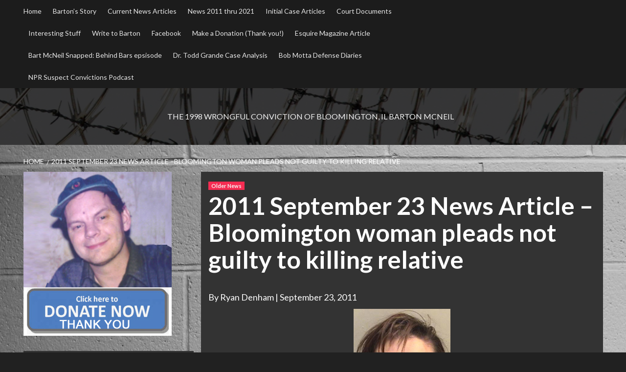

--- FILE ---
content_type: text/html; charset=UTF-8
request_url: https://freebart.org/?p=651
body_size: 19455
content:
<!doctype html>
<html lang="en-US">
<head>
    <meta charset="UTF-8">
    <meta name="viewport" content="width=device-width, initial-scale=1">
    <link rel="profile" href="http://gmpg.org/xfn/11">

    <title>2011 September 23 News Article –Bloomington woman pleads not guilty to killing relative</title>
<meta name='robots' content='max-image-preview:large' />
	<style>img:is([sizes="auto" i], [sizes^="auto," i]) { contain-intrinsic-size: 3000px 1500px }</style>
	<link rel='preload' href='https://fonts.googleapis.com/css?family=Source%2BSans%2BPro%3A400%2C700%7CLato%3A400%2C700&#038;subset=latin&#038;display=swap' as='style' onload="this.onload=null;this.rel='stylesheet'" type='text/css' media='all' crossorigin='anonymous'>
<link rel='preconnect' href='https://fonts.googleapis.com' crossorigin='anonymous'>
<link rel='preconnect' href='https://fonts.gstatic.com' crossorigin='anonymous'>
<link rel='dns-prefetch' href='//fonts.googleapis.com' />
<link rel='preconnect' href='https://fonts.googleapis.com' />
<link rel='preconnect' href='https://fonts.gstatic.com' />
<link rel="alternate" type="application/rss+xml" title=" &raquo; Feed" href="https://freebart.org/?feed=rss2" />
<link rel="alternate" type="application/rss+xml" title=" &raquo; Comments Feed" href="https://freebart.org/?feed=comments-rss2" />
<script type="text/javascript">
/* <![CDATA[ */
window._wpemojiSettings = {"baseUrl":"https:\/\/s.w.org\/images\/core\/emoji\/16.0.1\/72x72\/","ext":".png","svgUrl":"https:\/\/s.w.org\/images\/core\/emoji\/16.0.1\/svg\/","svgExt":".svg","source":{"concatemoji":"https:\/\/freebart.org\/wp-includes\/js\/wp-emoji-release.min.js?ver=6.8.3"}};
/*! This file is auto-generated */
!function(s,n){var o,i,e;function c(e){try{var t={supportTests:e,timestamp:(new Date).valueOf()};sessionStorage.setItem(o,JSON.stringify(t))}catch(e){}}function p(e,t,n){e.clearRect(0,0,e.canvas.width,e.canvas.height),e.fillText(t,0,0);var t=new Uint32Array(e.getImageData(0,0,e.canvas.width,e.canvas.height).data),a=(e.clearRect(0,0,e.canvas.width,e.canvas.height),e.fillText(n,0,0),new Uint32Array(e.getImageData(0,0,e.canvas.width,e.canvas.height).data));return t.every(function(e,t){return e===a[t]})}function u(e,t){e.clearRect(0,0,e.canvas.width,e.canvas.height),e.fillText(t,0,0);for(var n=e.getImageData(16,16,1,1),a=0;a<n.data.length;a++)if(0!==n.data[a])return!1;return!0}function f(e,t,n,a){switch(t){case"flag":return n(e,"\ud83c\udff3\ufe0f\u200d\u26a7\ufe0f","\ud83c\udff3\ufe0f\u200b\u26a7\ufe0f")?!1:!n(e,"\ud83c\udde8\ud83c\uddf6","\ud83c\udde8\u200b\ud83c\uddf6")&&!n(e,"\ud83c\udff4\udb40\udc67\udb40\udc62\udb40\udc65\udb40\udc6e\udb40\udc67\udb40\udc7f","\ud83c\udff4\u200b\udb40\udc67\u200b\udb40\udc62\u200b\udb40\udc65\u200b\udb40\udc6e\u200b\udb40\udc67\u200b\udb40\udc7f");case"emoji":return!a(e,"\ud83e\udedf")}return!1}function g(e,t,n,a){var r="undefined"!=typeof WorkerGlobalScope&&self instanceof WorkerGlobalScope?new OffscreenCanvas(300,150):s.createElement("canvas"),o=r.getContext("2d",{willReadFrequently:!0}),i=(o.textBaseline="top",o.font="600 32px Arial",{});return e.forEach(function(e){i[e]=t(o,e,n,a)}),i}function t(e){var t=s.createElement("script");t.src=e,t.defer=!0,s.head.appendChild(t)}"undefined"!=typeof Promise&&(o="wpEmojiSettingsSupports",i=["flag","emoji"],n.supports={everything:!0,everythingExceptFlag:!0},e=new Promise(function(e){s.addEventListener("DOMContentLoaded",e,{once:!0})}),new Promise(function(t){var n=function(){try{var e=JSON.parse(sessionStorage.getItem(o));if("object"==typeof e&&"number"==typeof e.timestamp&&(new Date).valueOf()<e.timestamp+604800&&"object"==typeof e.supportTests)return e.supportTests}catch(e){}return null}();if(!n){if("undefined"!=typeof Worker&&"undefined"!=typeof OffscreenCanvas&&"undefined"!=typeof URL&&URL.createObjectURL&&"undefined"!=typeof Blob)try{var e="postMessage("+g.toString()+"("+[JSON.stringify(i),f.toString(),p.toString(),u.toString()].join(",")+"));",a=new Blob([e],{type:"text/javascript"}),r=new Worker(URL.createObjectURL(a),{name:"wpTestEmojiSupports"});return void(r.onmessage=function(e){c(n=e.data),r.terminate(),t(n)})}catch(e){}c(n=g(i,f,p,u))}t(n)}).then(function(e){for(var t in e)n.supports[t]=e[t],n.supports.everything=n.supports.everything&&n.supports[t],"flag"!==t&&(n.supports.everythingExceptFlag=n.supports.everythingExceptFlag&&n.supports[t]);n.supports.everythingExceptFlag=n.supports.everythingExceptFlag&&!n.supports.flag,n.DOMReady=!1,n.readyCallback=function(){n.DOMReady=!0}}).then(function(){return e}).then(function(){var e;n.supports.everything||(n.readyCallback(),(e=n.source||{}).concatemoji?t(e.concatemoji):e.wpemoji&&e.twemoji&&(t(e.twemoji),t(e.wpemoji)))}))}((window,document),window._wpemojiSettings);
/* ]]> */
</script>

<link rel='stylesheet' id='blockspare-frontend-block-style-css-css' href='https://freebart.org/wp-content/plugins/blockspare/dist/style-blocks.css?ver=6.8.3' type='text/css' media='all' />
<link rel='stylesheet' id='wpauthor-blocks-fontawesome-front-css' href='https://freebart.org/wp-content/plugins/wp-post-author/assets/fontawesome/css/all.css?ver=3.6.4' type='text/css' media='all' />
<link rel='stylesheet' id='wpauthor-frontend-block-style-css-css' href='https://freebart.org/wp-content/plugins/wp-post-author/assets/dist/blocks.style.build.css?ver=3.6.4' type='text/css' media='all' />
<link rel='stylesheet' id='latest-posts-block-fontawesome-front-css' href='https://freebart.org/wp-content/plugins/latest-posts-block-lite/src/assets/fontawesome/css/all.css?ver=1732132563' type='text/css' media='all' />
<link rel='stylesheet' id='latest-posts-block-frontend-block-style-css-css' href='https://freebart.org/wp-content/plugins/latest-posts-block-lite/dist/blocks.style.build.css?ver=6.8.3' type='text/css' media='all' />
<link rel='stylesheet' id='magic-content-box-blocks-fontawesome-front-css' href='https://freebart.org/wp-content/plugins/magic-content-box-lite/src/assets/fontawesome/css/all.css?ver=1732132569' type='text/css' media='all' />
<link rel='stylesheet' id='magic-content-box-frontend-block-style-css-css' href='https://freebart.org/wp-content/plugins/magic-content-box-lite/dist/blocks.style.build.css?ver=6.8.3' type='text/css' media='all' />
<style id='wp-emoji-styles-inline-css' type='text/css'>

	img.wp-smiley, img.emoji {
		display: inline !important;
		border: none !important;
		box-shadow: none !important;
		height: 1em !important;
		width: 1em !important;
		margin: 0 0.07em !important;
		vertical-align: -0.1em !important;
		background: none !important;
		padding: 0 !important;
	}
</style>
<link rel='stylesheet' id='wp-block-library-css' href='https://freebart.org/wp-includes/css/dist/block-library/style.min.css?ver=6.8.3' type='text/css' media='all' />
<style id='wp-block-library-theme-inline-css' type='text/css'>
.wp-block-audio :where(figcaption){color:#555;font-size:13px;text-align:center}.is-dark-theme .wp-block-audio :where(figcaption){color:#ffffffa6}.wp-block-audio{margin:0 0 1em}.wp-block-code{border:1px solid #ccc;border-radius:4px;font-family:Menlo,Consolas,monaco,monospace;padding:.8em 1em}.wp-block-embed :where(figcaption){color:#555;font-size:13px;text-align:center}.is-dark-theme .wp-block-embed :where(figcaption){color:#ffffffa6}.wp-block-embed{margin:0 0 1em}.blocks-gallery-caption{color:#555;font-size:13px;text-align:center}.is-dark-theme .blocks-gallery-caption{color:#ffffffa6}:root :where(.wp-block-image figcaption){color:#555;font-size:13px;text-align:center}.is-dark-theme :root :where(.wp-block-image figcaption){color:#ffffffa6}.wp-block-image{margin:0 0 1em}.wp-block-pullquote{border-bottom:4px solid;border-top:4px solid;color:currentColor;margin-bottom:1.75em}.wp-block-pullquote cite,.wp-block-pullquote footer,.wp-block-pullquote__citation{color:currentColor;font-size:.8125em;font-style:normal;text-transform:uppercase}.wp-block-quote{border-left:.25em solid;margin:0 0 1.75em;padding-left:1em}.wp-block-quote cite,.wp-block-quote footer{color:currentColor;font-size:.8125em;font-style:normal;position:relative}.wp-block-quote:where(.has-text-align-right){border-left:none;border-right:.25em solid;padding-left:0;padding-right:1em}.wp-block-quote:where(.has-text-align-center){border:none;padding-left:0}.wp-block-quote.is-large,.wp-block-quote.is-style-large,.wp-block-quote:where(.is-style-plain){border:none}.wp-block-search .wp-block-search__label{font-weight:700}.wp-block-search__button{border:1px solid #ccc;padding:.375em .625em}:where(.wp-block-group.has-background){padding:1.25em 2.375em}.wp-block-separator.has-css-opacity{opacity:.4}.wp-block-separator{border:none;border-bottom:2px solid;margin-left:auto;margin-right:auto}.wp-block-separator.has-alpha-channel-opacity{opacity:1}.wp-block-separator:not(.is-style-wide):not(.is-style-dots){width:100px}.wp-block-separator.has-background:not(.is-style-dots){border-bottom:none;height:1px}.wp-block-separator.has-background:not(.is-style-wide):not(.is-style-dots){height:2px}.wp-block-table{margin:0 0 1em}.wp-block-table td,.wp-block-table th{word-break:normal}.wp-block-table :where(figcaption){color:#555;font-size:13px;text-align:center}.is-dark-theme .wp-block-table :where(figcaption){color:#ffffffa6}.wp-block-video :where(figcaption){color:#555;font-size:13px;text-align:center}.is-dark-theme .wp-block-video :where(figcaption){color:#ffffffa6}.wp-block-video{margin:0 0 1em}:root :where(.wp-block-template-part.has-background){margin-bottom:0;margin-top:0;padding:1.25em 2.375em}
</style>
<link rel='stylesheet' id='fontawesome-css' href='https://freebart.org/wp-content/plugins/blockspare/assets/fontawesome/css/all.css?ver=6.8.3' type='text/css' media='all' />
<link rel='stylesheet' id='slick-css' href='https://freebart.org/wp-content/plugins/blockspare/assets/slick/css/slick.css?ver=6.8.3' type='text/css' media='all' />
<style id='global-styles-inline-css' type='text/css'>
:root{--wp--preset--aspect-ratio--square: 1;--wp--preset--aspect-ratio--4-3: 4/3;--wp--preset--aspect-ratio--3-4: 3/4;--wp--preset--aspect-ratio--3-2: 3/2;--wp--preset--aspect-ratio--2-3: 2/3;--wp--preset--aspect-ratio--16-9: 16/9;--wp--preset--aspect-ratio--9-16: 9/16;--wp--preset--color--black: #000000;--wp--preset--color--cyan-bluish-gray: #abb8c3;--wp--preset--color--white: #ffffff;--wp--preset--color--pale-pink: #f78da7;--wp--preset--color--vivid-red: #cf2e2e;--wp--preset--color--luminous-vivid-orange: #ff6900;--wp--preset--color--luminous-vivid-amber: #fcb900;--wp--preset--color--light-green-cyan: #7bdcb5;--wp--preset--color--vivid-green-cyan: #00d084;--wp--preset--color--pale-cyan-blue: #8ed1fc;--wp--preset--color--vivid-cyan-blue: #0693e3;--wp--preset--color--vivid-purple: #9b51e0;--wp--preset--gradient--vivid-cyan-blue-to-vivid-purple: linear-gradient(135deg,rgba(6,147,227,1) 0%,rgb(155,81,224) 100%);--wp--preset--gradient--light-green-cyan-to-vivid-green-cyan: linear-gradient(135deg,rgb(122,220,180) 0%,rgb(0,208,130) 100%);--wp--preset--gradient--luminous-vivid-amber-to-luminous-vivid-orange: linear-gradient(135deg,rgba(252,185,0,1) 0%,rgba(255,105,0,1) 100%);--wp--preset--gradient--luminous-vivid-orange-to-vivid-red: linear-gradient(135deg,rgba(255,105,0,1) 0%,rgb(207,46,46) 100%);--wp--preset--gradient--very-light-gray-to-cyan-bluish-gray: linear-gradient(135deg,rgb(238,238,238) 0%,rgb(169,184,195) 100%);--wp--preset--gradient--cool-to-warm-spectrum: linear-gradient(135deg,rgb(74,234,220) 0%,rgb(151,120,209) 20%,rgb(207,42,186) 40%,rgb(238,44,130) 60%,rgb(251,105,98) 80%,rgb(254,248,76) 100%);--wp--preset--gradient--blush-light-purple: linear-gradient(135deg,rgb(255,206,236) 0%,rgb(152,150,240) 100%);--wp--preset--gradient--blush-bordeaux: linear-gradient(135deg,rgb(254,205,165) 0%,rgb(254,45,45) 50%,rgb(107,0,62) 100%);--wp--preset--gradient--luminous-dusk: linear-gradient(135deg,rgb(255,203,112) 0%,rgb(199,81,192) 50%,rgb(65,88,208) 100%);--wp--preset--gradient--pale-ocean: linear-gradient(135deg,rgb(255,245,203) 0%,rgb(182,227,212) 50%,rgb(51,167,181) 100%);--wp--preset--gradient--electric-grass: linear-gradient(135deg,rgb(202,248,128) 0%,rgb(113,206,126) 100%);--wp--preset--gradient--midnight: linear-gradient(135deg,rgb(2,3,129) 0%,rgb(40,116,252) 100%);--wp--preset--font-size--small: 13px;--wp--preset--font-size--medium: 20px;--wp--preset--font-size--large: 36px;--wp--preset--font-size--x-large: 42px;--wp--preset--spacing--20: 0.44rem;--wp--preset--spacing--30: 0.67rem;--wp--preset--spacing--40: 1rem;--wp--preset--spacing--50: 1.5rem;--wp--preset--spacing--60: 2.25rem;--wp--preset--spacing--70: 3.38rem;--wp--preset--spacing--80: 5.06rem;--wp--preset--shadow--natural: 6px 6px 9px rgba(0, 0, 0, 0.2);--wp--preset--shadow--deep: 12px 12px 50px rgba(0, 0, 0, 0.4);--wp--preset--shadow--sharp: 6px 6px 0px rgba(0, 0, 0, 0.2);--wp--preset--shadow--outlined: 6px 6px 0px -3px rgba(255, 255, 255, 1), 6px 6px rgba(0, 0, 0, 1);--wp--preset--shadow--crisp: 6px 6px 0px rgba(0, 0, 0, 1);}:root { --wp--style--global--content-size: 800px;--wp--style--global--wide-size: 1200px; }:where(body) { margin: 0; }.wp-site-blocks > .alignleft { float: left; margin-right: 2em; }.wp-site-blocks > .alignright { float: right; margin-left: 2em; }.wp-site-blocks > .aligncenter { justify-content: center; margin-left: auto; margin-right: auto; }:where(.wp-site-blocks) > * { margin-block-start: 24px; margin-block-end: 0; }:where(.wp-site-blocks) > :first-child { margin-block-start: 0; }:where(.wp-site-blocks) > :last-child { margin-block-end: 0; }:root { --wp--style--block-gap: 24px; }:root :where(.is-layout-flow) > :first-child{margin-block-start: 0;}:root :where(.is-layout-flow) > :last-child{margin-block-end: 0;}:root :where(.is-layout-flow) > *{margin-block-start: 24px;margin-block-end: 0;}:root :where(.is-layout-constrained) > :first-child{margin-block-start: 0;}:root :where(.is-layout-constrained) > :last-child{margin-block-end: 0;}:root :where(.is-layout-constrained) > *{margin-block-start: 24px;margin-block-end: 0;}:root :where(.is-layout-flex){gap: 24px;}:root :where(.is-layout-grid){gap: 24px;}.is-layout-flow > .alignleft{float: left;margin-inline-start: 0;margin-inline-end: 2em;}.is-layout-flow > .alignright{float: right;margin-inline-start: 2em;margin-inline-end: 0;}.is-layout-flow > .aligncenter{margin-left: auto !important;margin-right: auto !important;}.is-layout-constrained > .alignleft{float: left;margin-inline-start: 0;margin-inline-end: 2em;}.is-layout-constrained > .alignright{float: right;margin-inline-start: 2em;margin-inline-end: 0;}.is-layout-constrained > .aligncenter{margin-left: auto !important;margin-right: auto !important;}.is-layout-constrained > :where(:not(.alignleft):not(.alignright):not(.alignfull)){max-width: var(--wp--style--global--content-size);margin-left: auto !important;margin-right: auto !important;}.is-layout-constrained > .alignwide{max-width: var(--wp--style--global--wide-size);}body .is-layout-flex{display: flex;}.is-layout-flex{flex-wrap: wrap;align-items: center;}.is-layout-flex > :is(*, div){margin: 0;}body .is-layout-grid{display: grid;}.is-layout-grid > :is(*, div){margin: 0;}body{padding-top: 0px;padding-right: 0px;padding-bottom: 0px;padding-left: 0px;}a:where(:not(.wp-element-button)){text-decoration: none;}:root :where(.wp-element-button, .wp-block-button__link){background-color: #32373c;border-width: 0;color: #fff;font-family: inherit;font-size: inherit;line-height: inherit;padding: calc(0.667em + 2px) calc(1.333em + 2px);text-decoration: none;}.has-black-color{color: var(--wp--preset--color--black) !important;}.has-cyan-bluish-gray-color{color: var(--wp--preset--color--cyan-bluish-gray) !important;}.has-white-color{color: var(--wp--preset--color--white) !important;}.has-pale-pink-color{color: var(--wp--preset--color--pale-pink) !important;}.has-vivid-red-color{color: var(--wp--preset--color--vivid-red) !important;}.has-luminous-vivid-orange-color{color: var(--wp--preset--color--luminous-vivid-orange) !important;}.has-luminous-vivid-amber-color{color: var(--wp--preset--color--luminous-vivid-amber) !important;}.has-light-green-cyan-color{color: var(--wp--preset--color--light-green-cyan) !important;}.has-vivid-green-cyan-color{color: var(--wp--preset--color--vivid-green-cyan) !important;}.has-pale-cyan-blue-color{color: var(--wp--preset--color--pale-cyan-blue) !important;}.has-vivid-cyan-blue-color{color: var(--wp--preset--color--vivid-cyan-blue) !important;}.has-vivid-purple-color{color: var(--wp--preset--color--vivid-purple) !important;}.has-black-background-color{background-color: var(--wp--preset--color--black) !important;}.has-cyan-bluish-gray-background-color{background-color: var(--wp--preset--color--cyan-bluish-gray) !important;}.has-white-background-color{background-color: var(--wp--preset--color--white) !important;}.has-pale-pink-background-color{background-color: var(--wp--preset--color--pale-pink) !important;}.has-vivid-red-background-color{background-color: var(--wp--preset--color--vivid-red) !important;}.has-luminous-vivid-orange-background-color{background-color: var(--wp--preset--color--luminous-vivid-orange) !important;}.has-luminous-vivid-amber-background-color{background-color: var(--wp--preset--color--luminous-vivid-amber) !important;}.has-light-green-cyan-background-color{background-color: var(--wp--preset--color--light-green-cyan) !important;}.has-vivid-green-cyan-background-color{background-color: var(--wp--preset--color--vivid-green-cyan) !important;}.has-pale-cyan-blue-background-color{background-color: var(--wp--preset--color--pale-cyan-blue) !important;}.has-vivid-cyan-blue-background-color{background-color: var(--wp--preset--color--vivid-cyan-blue) !important;}.has-vivid-purple-background-color{background-color: var(--wp--preset--color--vivid-purple) !important;}.has-black-border-color{border-color: var(--wp--preset--color--black) !important;}.has-cyan-bluish-gray-border-color{border-color: var(--wp--preset--color--cyan-bluish-gray) !important;}.has-white-border-color{border-color: var(--wp--preset--color--white) !important;}.has-pale-pink-border-color{border-color: var(--wp--preset--color--pale-pink) !important;}.has-vivid-red-border-color{border-color: var(--wp--preset--color--vivid-red) !important;}.has-luminous-vivid-orange-border-color{border-color: var(--wp--preset--color--luminous-vivid-orange) !important;}.has-luminous-vivid-amber-border-color{border-color: var(--wp--preset--color--luminous-vivid-amber) !important;}.has-light-green-cyan-border-color{border-color: var(--wp--preset--color--light-green-cyan) !important;}.has-vivid-green-cyan-border-color{border-color: var(--wp--preset--color--vivid-green-cyan) !important;}.has-pale-cyan-blue-border-color{border-color: var(--wp--preset--color--pale-cyan-blue) !important;}.has-vivid-cyan-blue-border-color{border-color: var(--wp--preset--color--vivid-cyan-blue) !important;}.has-vivid-purple-border-color{border-color: var(--wp--preset--color--vivid-purple) !important;}.has-vivid-cyan-blue-to-vivid-purple-gradient-background{background: var(--wp--preset--gradient--vivid-cyan-blue-to-vivid-purple) !important;}.has-light-green-cyan-to-vivid-green-cyan-gradient-background{background: var(--wp--preset--gradient--light-green-cyan-to-vivid-green-cyan) !important;}.has-luminous-vivid-amber-to-luminous-vivid-orange-gradient-background{background: var(--wp--preset--gradient--luminous-vivid-amber-to-luminous-vivid-orange) !important;}.has-luminous-vivid-orange-to-vivid-red-gradient-background{background: var(--wp--preset--gradient--luminous-vivid-orange-to-vivid-red) !important;}.has-very-light-gray-to-cyan-bluish-gray-gradient-background{background: var(--wp--preset--gradient--very-light-gray-to-cyan-bluish-gray) !important;}.has-cool-to-warm-spectrum-gradient-background{background: var(--wp--preset--gradient--cool-to-warm-spectrum) !important;}.has-blush-light-purple-gradient-background{background: var(--wp--preset--gradient--blush-light-purple) !important;}.has-blush-bordeaux-gradient-background{background: var(--wp--preset--gradient--blush-bordeaux) !important;}.has-luminous-dusk-gradient-background{background: var(--wp--preset--gradient--luminous-dusk) !important;}.has-pale-ocean-gradient-background{background: var(--wp--preset--gradient--pale-ocean) !important;}.has-electric-grass-gradient-background{background: var(--wp--preset--gradient--electric-grass) !important;}.has-midnight-gradient-background{background: var(--wp--preset--gradient--midnight) !important;}.has-small-font-size{font-size: var(--wp--preset--font-size--small) !important;}.has-medium-font-size{font-size: var(--wp--preset--font-size--medium) !important;}.has-large-font-size{font-size: var(--wp--preset--font-size--large) !important;}.has-x-large-font-size{font-size: var(--wp--preset--font-size--x-large) !important;}
:root :where(.wp-block-pullquote){font-size: 1.5em;line-height: 1.6;}
</style>
<link rel='stylesheet' id='wp-live-chat-support-css' href='https://freebart.org/wp-content/plugins/wp-live-chat-support/public/css/wplc-plugin-public.css?ver=10.0.17' type='text/css' media='all' />
<link rel='stylesheet' id='wp-components-css' href='https://freebart.org/wp-includes/css/dist/components/style.min.css?ver=6.8.3' type='text/css' media='all' />
<link rel='stylesheet' id='godaddy-styles-css' href='https://freebart.org/wp-content/mu-plugins/vendor/wpex/godaddy-launch/includes/Dependencies/GoDaddy/Styles/build/latest.css?ver=2.0.2' type='text/css' media='all' />
<link rel='stylesheet' id='elespare-icons-css' href='https://freebart.org/wp-content/plugins/elespare/assets/font/elespare-icons.css?ver=3.3.9' type='text/css' media='all' />
<link rel='stylesheet' id='elementor-icons-css' href='https://freebart.org/wp-content/plugins/elementor/assets/lib/eicons/css/elementor-icons.min.css?ver=5.44.0' type='text/css' media='all' />
<link rel='stylesheet' id='elementor-frontend-css' href='https://freebart.org/wp-content/plugins/elementor/assets/css/frontend.min.css?ver=3.33.2' type='text/css' media='all' />
<link rel='stylesheet' id='elementor-post-2959-css' href='https://freebart.org/wp-content/uploads/elementor/css/post-2959.css?ver=1764799537' type='text/css' media='all' />
<link rel='stylesheet' id='elespare-posts-grid-css' href='https://freebart.org/wp-content/plugins/elespare/dist/elespare.style.build.min.css?ver=3.3.7' type='text/css' media='all' />
<link rel='stylesheet' id='font-awesome-5-all-css' href='https://freebart.org/wp-content/plugins/elementor/assets/lib/font-awesome/css/all.min.css?ver=3.33.2' type='text/css' media='all' />
<link rel='stylesheet' id='font-awesome-4-shim-css' href='https://freebart.org/wp-content/plugins/elementor/assets/lib/font-awesome/css/v4-shims.min.css?ver=3.33.2' type='text/css' media='all' />
<link rel='stylesheet' id='newsback-google-fonts-css' href='https://fonts.googleapis.com/css?family=Lato:400,300,400italic,900,700' type='text/css' media='all' />
<link rel='stylesheet' id='bootstrap-css' href='https://freebart.org/wp-content/themes/covernews/assets/bootstrap/css/bootstrap.min.css?ver=6.8.3' type='text/css' media='all' />
<link rel='stylesheet' id='covernews-style-css' href='https://freebart.org/wp-content/themes/covernews/style.css?ver=6.8.3' type='text/css' media='all' />
<link rel='stylesheet' id='newsback-css' href='https://freebart.org/wp-content/themes/newsback/style.css?ver=1.0.3' type='text/css' media='all' />
<link rel='stylesheet' id='covernews-google-fonts-css' href='https://fonts.googleapis.com/css?family=Source%2BSans%2BPro%3A400%2C700%7CLato%3A400%2C700&#038;subset=latin&#038;display=swap' type='text/css' media='all' />
<link rel='stylesheet' id='covernews-icons-css' href='https://freebart.org/wp-content/themes/covernews/assets/icons/style.css?ver=6.8.3' type='text/css' media='all' />
<link rel='stylesheet' id='recent-posts-widget-with-thumbnails-public-style-css' href='https://freebart.org/wp-content/plugins/recent-posts-widget-with-thumbnails/public.css?ver=7.1.1' type='text/css' media='all' />
<link rel='stylesheet' id='awpa-wp-post-author-styles-css' href='https://freebart.org/wp-content/plugins/wp-post-author/assets/css/awpa-frontend-style.css?ver=3.6.4' type='text/css' media='all' />
<style id='awpa-wp-post-author-styles-inline-css' type='text/css'>

                .wp_post_author_widget .wp-post-author-meta .awpa-display-name > a:hover,
                body .wp-post-author-wrap .awpa-display-name > a:hover {
                    color: #b81e1e;
                }
                .wp-post-author-meta .wp-post-author-meta-more-posts a.awpa-more-posts:hover, 
                .awpa-review-field .right-star .awpa-rating-button:not(:disabled):hover {
                    color: #b81e1e;
                    border-color: #b81e1e;
                }
            
</style>
<link rel='stylesheet' id='elementor-gf-local-roboto-css' href='https://freebart.org/wp-content/uploads/elementor/google-fonts/css/roboto.css?ver=1742260907' type='text/css' media='all' />
<link rel='stylesheet' id='elementor-gf-local-robotoslab-css' href='https://freebart.org/wp-content/uploads/elementor/google-fonts/css/robotoslab.css?ver=1742260908' type='text/css' media='all' />
<script type="text/javascript" src="https://freebart.org/wp-includes/js/jquery/jquery.min.js?ver=3.7.1" id="jquery-core-js"></script>
<script type="text/javascript" src="https://freebart.org/wp-includes/js/jquery/jquery-migrate.min.js?ver=3.4.1" id="jquery-migrate-js"></script>
<script type="text/javascript" src="https://freebart.org/wp-content/plugins/blockspare/assets/js/countup/waypoints.min.js?ver=6.8.3" id="waypoint-js"></script>
<script type="text/javascript" src="https://freebart.org/wp-content/plugins/blockspare/assets/js/countup/jquery.counterup.min.js?ver=1" id="countup-js"></script>
<script type="text/javascript" src="https://freebart.org/wp-content/plugins/elementor/assets/lib/font-awesome/js/v4-shims.min.js?ver=3.33.2" id="font-awesome-4-shim-js"></script>
<script type="text/javascript" src="https://freebart.org/wp-content/plugins/wp-post-author/assets/js/awpa-frontend-scripts.js?ver=3.6.4" id="awpa-custom-bg-scripts-js"></script>
<link rel="https://api.w.org/" href="https://freebart.org/index.php?rest_route=/" /><link rel="alternate" title="JSON" type="application/json" href="https://freebart.org/index.php?rest_route=/wp/v2/posts/651" /><link rel="EditURI" type="application/rsd+xml" title="RSD" href="https://freebart.org/xmlrpc.php?rsd" />
<meta name="generator" content="WordPress 6.8.3" />
<link rel="canonical" href="https://freebart.org/?p=651" />
<link rel='shortlink' href='https://freebart.org/?p=651' />
<link rel="alternate" title="oEmbed (JSON)" type="application/json+oembed" href="https://freebart.org/index.php?rest_route=%2Foembed%2F1.0%2Fembed&#038;url=https%3A%2F%2Ffreebart.org%2F%3Fp%3D651" />
<link rel="alternate" title="oEmbed (XML)" type="text/xml+oembed" href="https://freebart.org/index.php?rest_route=%2Foembed%2F1.0%2Fembed&#038;url=https%3A%2F%2Ffreebart.org%2F%3Fp%3D651&#038;format=xml" />
<!-- Global site tag (gtag.js) - Google Analytics -->
<script async src="https://www.googletagmanager.com/gtag/js?id=G-QJ5BE4SDCV"></script>
<script>
  window.dataLayer = window.dataLayer || [];
  function gtag(){dataLayer.push(arguments);}
  gtag('js', new Date());

  gtag('config', 'G-QJ5BE4SDCV');
</script><link rel="preload" href="https://freebart.org/wp-content/uploads/2023/01/Concertina-Razor-wire.jpg" as="image"><meta name="generator" content="Elementor 3.33.2; features: additional_custom_breakpoints; settings: css_print_method-external, google_font-enabled, font_display-auto">
			<style>
				.e-con.e-parent:nth-of-type(n+4):not(.e-lazyloaded):not(.e-no-lazyload),
				.e-con.e-parent:nth-of-type(n+4):not(.e-lazyloaded):not(.e-no-lazyload) * {
					background-image: none !important;
				}
				@media screen and (max-height: 1024px) {
					.e-con.e-parent:nth-of-type(n+3):not(.e-lazyloaded):not(.e-no-lazyload),
					.e-con.e-parent:nth-of-type(n+3):not(.e-lazyloaded):not(.e-no-lazyload) * {
						background-image: none !important;
					}
				}
				@media screen and (max-height: 640px) {
					.e-con.e-parent:nth-of-type(n+2):not(.e-lazyloaded):not(.e-no-lazyload),
					.e-con.e-parent:nth-of-type(n+2):not(.e-lazyloaded):not(.e-no-lazyload) * {
						background-image: none !important;
					}
				}
			</style>
			        <style type="text/css">
                        .site-title a,
            .site-header .site-branding .site-title a:visited,
            .site-header .site-branding .site-title a:hover,
            .site-description {
                color: #f3f3f3            }

            body.aft-dark-mode .site-title a,
      body.aft-dark-mode .site-header .site-branding .site-title a:visited,
      body.aft-dark-mode .site-header .site-branding .site-title a:hover,
      body.aft-dark-mode .site-description {
        color: #ffffff;
      }

            .site-branding .site-title {
                font-size: 50px;
            }

            @media only screen and (max-width: 640px) {
                .header-layout-3 .site-header .site-branding .site-title,
                .site-branding .site-title {
                    font-size: 60px;

                }
              }   

           @media only screen and (max-width: 375px) {
               .header-layout-3 .site-header .site-branding .site-title,
               .site-branding .site-title {
                        font-size: 50px;

                    }
                }
                
                    .elementor-template-full-width .elementor-section.elementor-section-full_width > .elementor-container,
        .elementor-template-full-width .elementor-section.elementor-section-boxed > .elementor-container{
            max-width: 1200px;
        }
        @media (min-width: 1600px){
            .elementor-template-full-width .elementor-section.elementor-section-full_width > .elementor-container,
            .elementor-template-full-width .elementor-section.elementor-section-boxed > .elementor-container{
                max-width: 1600px;
            }
        }
        
        .align-content-left .elementor-section-stretched,
        .align-content-right .elementor-section-stretched {
            max-width: 100%;
            left: 0 !important;
        }


        </style>
        <style type="text/css" id="custom-background-css">
body.custom-background { background-image: url("https://freebart.org/wp-content/uploads/2024/03/Dark-Brick-Pinckneyville-Prison-Wall-CROP.jpg"); background-position: center center; background-size: auto; background-repeat: repeat; background-attachment: scroll; }
</style>
	<link rel="icon" href="https://freebart.org/wp-content/uploads/2023/01/cropped-FreeBart-Logo-32x32.jpg" sizes="32x32" />
<link rel="icon" href="https://freebart.org/wp-content/uploads/2023/01/cropped-FreeBart-Logo-192x192.jpg" sizes="192x192" />
<link rel="apple-touch-icon" href="https://freebart.org/wp-content/uploads/2023/01/cropped-FreeBart-Logo-180x180.jpg" />
<meta name="msapplication-TileImage" content="https://freebart.org/wp-content/uploads/2023/01/cropped-FreeBart-Logo-270x270.jpg" />
		<style type="text/css" id="wp-custom-css">
			#branding #searchform {
display: none;
}
#site-navigation {
	display: none;
}		</style>
		</head>

<body class="wp-singular post-template-default single single-post postid-651 single-format-standard custom-background wp-embed-responsive wp-theme-covernews wp-child-theme-newsback default-content-layout archive-layout-grid scrollup-sticky-header aft-sticky-header aft-sticky-sidebar dark aft-container-default aft-main-banner-slider-editors-picks-trending single-content-mode-default header-image-default align-content-right elementor-default elementor-kit-2959">


<div id="page" class="site">
    <a class="skip-link screen-reader-text" href="#content">Skip to content</a>

<div class="header-layout-3">
            <div class="top-masthead">

            <div class="container">
                <div class="row">
                                            <div class="col-xs-12 col-sm-12 col-md-8 device-center">
                            
                            <div class="top-navigation"><ul id="top-menu" class="menu"><li id="menu-item-4008" class="menu-item menu-item-type-custom menu-item-object-custom menu-item-home menu-item-4008"><a href="https://freebart.org">Home</a></li>
<li id="menu-item-3463" class="menu-item menu-item-type-taxonomy menu-item-object-category menu-item-3463"><a href="https://freebart.org/?cat=153">Barton&#8217;s Story</a></li>
<li id="menu-item-3464" class="menu-item menu-item-type-taxonomy menu-item-object-category menu-item-3464"><a href="https://freebart.org/?cat=95">Current News Articles</a></li>
<li id="menu-item-3468" class="menu-item menu-item-type-taxonomy menu-item-object-category current-post-ancestor current-menu-parent current-post-parent menu-item-3468"><a href="https://freebart.org/?cat=94">News 2011 thru 2021</a></li>
<li id="menu-item-3467" class="menu-item menu-item-type-taxonomy menu-item-object-category menu-item-3467"><a href="https://freebart.org/?cat=93">Initial Case Articles</a></li>
<li id="menu-item-3465" class="menu-item menu-item-type-taxonomy menu-item-object-category menu-item-3465"><a href="https://freebart.org/?cat=14">Court Documents</a></li>
<li id="menu-item-3466" class="menu-item menu-item-type-taxonomy menu-item-object-category menu-item-3466"><a href="https://freebart.org/?cat=58">Interesting Stuff</a></li>
<li id="menu-item-4070" class="menu-item menu-item-type-custom menu-item-object-custom menu-item-4070"><a href="https://freebart.org/?p=1288">Write to Barton</a></li>
<li id="menu-item-4080" class="menu-item menu-item-type-custom menu-item-object-custom menu-item-4080"><a href="https://www.facebook.com/FreeBart/">Facebook</a></li>
<li id="menu-item-4082" class="menu-item menu-item-type-custom menu-item-object-custom menu-item-4082"><a href="https://givebutter.com/FreeBart?fbclid=IwY2xjawFzgc9leHRuA2FlbQIxMAABHfRO8CxKMJnrKsBSljhCDCUIzC4-H0TQHjrkDkrODPKG20yGHZGDkNB9dQ_aem_4VuyOWP4HJMH0XYrShLtwQ">Make a Donation (Thank you!)</a></li>
<li id="menu-item-4076" class="menu-item menu-item-type-custom menu-item-object-custom menu-item-4076"><a href="https://www.esquire.com/news-politics/a46744805/barton-mcneil-murder-appeal/">Esquire Magazine Article</a></li>
<li id="menu-item-4077" class="menu-item menu-item-type-custom menu-item-object-custom menu-item-4077"><a href="https://www.oxygen.com/snapped-behind-bars/crime-news/where-is-misook-wang-now-christina-mcneil-case-update">Bart McNeil Snapped: Behind Bars epsisode</a></li>
<li id="menu-item-4078" class="menu-item menu-item-type-custom menu-item-object-custom menu-item-4078"><a href="https://youtu.be/aAAMuKUF7eA?si=UVi1_bHZXi-SqXbo">Dr. Todd Grande Case Analysis</a></li>
<li id="menu-item-4160" class="menu-item menu-item-type-custom menu-item-object-custom menu-item-4160"><a href="https://www.youtube.com/live/2Wjkpdmd-tI?si=ov4eIilo076gKn9C">Bob Motta Defense Diaries</a></li>
<li id="menu-item-4272" class="menu-item menu-item-type-custom menu-item-object-custom menu-item-4272"><a href="https://www.wglt.org/suspect-convictions#stream/0">NPR Suspect Convictions Podcast</a></li>
</ul></div>                        </div>
                                                        </div>
            </div>
        </div> <!--    Topbar Ends-->
        <header id="masthead" class="site-header">
                <div class="masthead-banner data-bg" data-background="https://freebart.org/wp-content/uploads/2023/01/Concertina-Razor-wire.jpg">
            <div class="container">
                <div class="row">
                    <div class="col-md-12">
                        <div class="site-branding">
                                                            <p class="site-title font-family-1">
                                    <a href="https://freebart.org/" rel="home"></a>
                                </p>
                            
                                                            <p class="site-description">The 1998 Wrongful Conviction of Bloomington, IL Barton McNeil</p>
                                                    </div>
                    </div>
                    <div class="col-md-12">
                                            </div>
                </div>
            </div>
        </div>
        <nav id="site-navigation" class="main-navigation">
            <div class="container">
                <div class="row">
                    <div class="kol-12">
                        <div class="navigation-container">
                            <div class="main-navigation-container-items-wrapper">
                                <span class="toggle-menu" aria-controls="primary-menu" aria-expanded="false">
                                    <a href="javascript:void(0)" class="aft-void-menu">
                                        <span class="screen-reader-text">Primary Menu</span>
                                        <i class="ham"></i>
                                    </a>
                                </span>
                                <span class="af-mobile-site-title-wrap">
                                                                        <p class="site-title font-family-1">
                                        <a href="https://freebart.org/" rel="home"></a>
                                    </p>
                                </span>
                                <div class="menu main-menu"><ul id="primary-menu" class="menu"><li class="menu-item menu-item-type-custom menu-item-object-custom menu-item-home menu-item-4008"><a href="https://freebart.org">Home</a></li>
<li class="menu-item menu-item-type-taxonomy menu-item-object-category menu-item-3463"><a href="https://freebart.org/?cat=153">Barton&#8217;s Story</a></li>
<li class="menu-item menu-item-type-taxonomy menu-item-object-category menu-item-3464"><a href="https://freebart.org/?cat=95">Current News Articles</a></li>
<li class="menu-item menu-item-type-taxonomy menu-item-object-category current-post-ancestor current-menu-parent current-post-parent menu-item-3468"><a href="https://freebart.org/?cat=94">News 2011 thru 2021</a></li>
<li class="menu-item menu-item-type-taxonomy menu-item-object-category menu-item-3467"><a href="https://freebart.org/?cat=93">Initial Case Articles</a></li>
<li class="menu-item menu-item-type-taxonomy menu-item-object-category menu-item-3465"><a href="https://freebart.org/?cat=14">Court Documents</a></li>
<li class="menu-item menu-item-type-taxonomy menu-item-object-category menu-item-3466"><a href="https://freebart.org/?cat=58">Interesting Stuff</a></li>
<li class="menu-item menu-item-type-custom menu-item-object-custom menu-item-4070"><a href="https://freebart.org/?p=1288">Write to Barton</a></li>
<li class="menu-item menu-item-type-custom menu-item-object-custom menu-item-4080"><a href="https://www.facebook.com/FreeBart/">Facebook</a></li>
<li class="menu-item menu-item-type-custom menu-item-object-custom menu-item-4082"><a href="https://givebutter.com/FreeBart?fbclid=IwY2xjawFzgc9leHRuA2FlbQIxMAABHfRO8CxKMJnrKsBSljhCDCUIzC4-H0TQHjrkDkrODPKG20yGHZGDkNB9dQ_aem_4VuyOWP4HJMH0XYrShLtwQ">Make a Donation (Thank you!)</a></li>
<li class="menu-item menu-item-type-custom menu-item-object-custom menu-item-4076"><a href="https://www.esquire.com/news-politics/a46744805/barton-mcneil-murder-appeal/">Esquire Magazine Article</a></li>
<li class="menu-item menu-item-type-custom menu-item-object-custom menu-item-4077"><a href="https://www.oxygen.com/snapped-behind-bars/crime-news/where-is-misook-wang-now-christina-mcneil-case-update">Bart McNeil Snapped: Behind Bars epsisode</a></li>
<li class="menu-item menu-item-type-custom menu-item-object-custom menu-item-4078"><a href="https://youtu.be/aAAMuKUF7eA?si=UVi1_bHZXi-SqXbo">Dr. Todd Grande Case Analysis</a></li>
<li class="menu-item menu-item-type-custom menu-item-object-custom menu-item-4160"><a href="https://www.youtube.com/live/2Wjkpdmd-tI?si=ov4eIilo076gKn9C">Bob Motta Defense Diaries</a></li>
<li class="menu-item menu-item-type-custom menu-item-object-custom menu-item-4272"><a href="https://www.wglt.org/suspect-convictions#stream/0">NPR Suspect Convictions Podcast</a></li>
</ul></div>                            </div>
                            <div class="cart-search">

                                <div class="af-search-wrap">
                                    <div class="search-overlay">
                                        <a href="#" title="Search" class="search-icon">
                                            <i class="fa fa-search"></i>
                                        </a>
                                        <div class="af-search-form">
                                            <form role="search" method="get" class="search-form" action="https://freebart.org/">
				<label>
					<span class="screen-reader-text">Search for:</span>
					<input type="search" class="search-field" placeholder="Search &hellip;" value="" name="s" />
				</label>
				<input type="submit" class="search-submit" value="Search" />
			</form>                                        </div>
                                    </div>
                                </div>
                            </div>


                        </div>
                    </div>
                </div>
            </div>
        </nav>
    </header>


</div>



    <div id="content" class="container">
    <div class="em-breadcrumbs font-family-1 covernews-breadcrumbs">
      <div class="row">
        <div role="navigation" aria-label="Breadcrumbs" class="breadcrumb-trail breadcrumbs" itemprop="breadcrumb"><ul class="trail-items" itemscope itemtype="http://schema.org/BreadcrumbList"><meta name="numberOfItems" content="2" /><meta name="itemListOrder" content="Ascending" /><li itemprop="itemListElement" itemscope itemtype="http://schema.org/ListItem" class="trail-item trail-begin"><a href="https://freebart.org" rel="home" itemprop="item"><span itemprop="name">Home</span></a><meta itemprop="position" content="1" /></li><li itemprop="itemListElement" itemscope itemtype="http://schema.org/ListItem" class="trail-item trail-end"><a href="https://freebart.org/?p=651" itemprop="item"><span itemprop="name">2011 September 23 News Article –Bloomington woman pleads not guilty to killing relative</span></a><meta itemprop="position" content="2" /></li></ul></div>      </div>
    </div>
        <div class="section-block-upper row">
                <div id="primary" class="content-area">
                    <main id="main" class="site-main">

                                                    <article id="post-651" class="af-single-article post-651 post type-post status-publish format-standard hentry category-older-news">
                                <div class="entry-content-wrap">
                                    <header class="entry-header">

    <div class="header-details-wrapper">
        <div class="entry-header-details">
                            <div class="figure-categories figure-categories-bg">
                                        <ul class="cat-links"><li class="meta-category">
                             <a class="covernews-categories category-color-1"
                            href="https://freebart.org/?cat=94" 
                            aria-label="View all posts in Older News"> 
                                 Older News
                             </a>
                        </li></ul>                </div>
                        <h1 class="entry-title">2011 September 23 News Article –Bloomington woman pleads not guilty to killing relative</h1>
            
                
    <span class="author-links">

                      </span>
                

                    </div>
    </div>

        <div class="aft-post-thumbnail-wrapper">    
            </div>
    </header><!-- .entry-header -->                                    

    <div class="entry-content">
        
<p>By Ryan Denham | September 23, 2011</p>



<div class="wp-block-image"><figure class="aligncenter size-large"><a href="https://freebart.org/wp-content/uploads/2012/02/Misook-Wang-Headshot1.jpg"><img fetchpriority="high" decoding="async" width="198" height="285" src="https://freebart.org/wp-content/uploads/2012/02/Misook-Wang-Headshot1.jpg" alt="" class="wp-image-581"/></a><figcaption>Misook Nowlin aka Misook Wang</figcaption></figure></div>



<p>Misook Wang, 45, of Bloomington is charged with three counts of murder and one count of concealment of a homicidal death. (Courtesy photo by McLean County Sheriff&#8217;s Department)</p>



<p>BLOOMINGTON – A 45-year-old Bloomington woman pleaded not guilty on Friday to killing her mother-in-law and trying to hide the body in a Will County forest preserve.</p>



<p>Misook Nowlin, also known as Misook Wang, is charged with three counts of murder and one count of concealing a homicidal death. She is accused of tricking Wenlan “Linda” Tyda, 70, of Crest Hill, Ill., into driving to Bloomington on Labor Day, and then choking her and driving the body up to the Joliet area and burying it in a shallow grave.</p>



<p>Nowlin made a brief appearance Friday in McLean County court in front of Judge Rebecca Foley. Nowlin, wearing a red McLean County jail jumpsuit and sandals, did not speak during the arraignment. Public Defender Kim Campbell, representing Nowlin, made the not-guilty pleas on her behalf.</p>



<p>A status hearing in the case is set for 9 a.m. Oct. 21.</p>



<p>Wang is being held in the McLean County jail on $1 million bond.</p>



<p>Authorities say Nowlin was fighting with Tyda over Nowlin’s marital problems. Nowlin allegedly choked Tyda to death outside Nowlin’s sewing shop in the 2400 block of East Washington Street, though she has told police that Tyda attacked first.</p>



<p><em>Ryan Denham can be reached at ryan@wjbc.com.</em></p>
        <h3 class="awpa-title">About Author</h3>
                        <div class="wp-post-author-wrap wp-post-author-shortcode left">
                                                                <div class="awpa-tab-content active" id="4_awpa-tab1">
                                    <div class="wp-post-author">
            <div class="awpa-img awpa-author-block square">
                <a href="https://freebart.org/?author=4"><img alt='' src='https://secure.gravatar.com/avatar/5919cfc7b11c09228b0f080a7fc950417bb5a6e6859d1f2976c4eee89c4b4ec0?s=150&#038;d=mm&#038;r=g' srcset='https://secure.gravatar.com/avatar/5919cfc7b11c09228b0f080a7fc950417bb5a6e6859d1f2976c4eee89c4b4ec0?s=300&#038;d=mm&#038;r=g 2x' class='avatar avatar-150 photo' height='150' width='150' /></a>
               
               
            </div>
            <div class="wp-post-author-meta awpa-author-block">
                <h4 class="awpa-display-name">
                    <a href="https://freebart.org/?author=4">jeanne.ross</a>
                    
                </h4>
                

                
                <div class="wp-post-author-meta-bio">
                    <p>Jeanne Ross is retired and lives in San Felipe, Baja, Mexico and is the aunt of Bart McNeil.  Bart&#8217;s mother, and Jeanne&#8217;s sister, Carol Voll McNeil died in 1968 from medical complications.  Bart&#8217;s grandmother, Marguerite Voll, died February 2007 at the age of 99 and had always hoped to see Bart free from his wrongful conviction.</p>
<p>A book will soon be published called &#8220;Justice From Above&#8221;, By Jeanne Ross. The book recounts the story from a spiritual viewpoint of his departed mother and grandmother who intervene from the angelic side to vindicate their son. The true events seem to follow the laws of coincidence, synchronization, and significant people linking the pieces and evidence together.</p>
                </div>
                <div class="wp-post-author-meta-more-posts">
                    <p class="awpa-more-posts round">
                        <a href="https://freebart.org/?author=4" class="awpa-more-posts">See author&#039;s posts</a>
                    </p>
                </div>
                                    <ul class="awpa-contact-info round">
                                                                                                                                                            </ul>
                            </div>
        </div>

                                </div>
                                                            </div>
                                    <div class="post-item-metadata entry-meta">
                            </div>
               
        
	<nav class="navigation post-navigation" aria-label="Post navigation">
		<h2 class="screen-reader-text">Post navigation</h2>
		<div class="nav-links"><div class="nav-previous"><a href="https://freebart.org/?p=236" rel="prev">Previous: <span class="em-post-navigation nav-title">2011 September 15 News Article &#8211; Prosecutors say woman lured mother-in-law to her death</span></a></div><div class="nav-next"><a href="https://freebart.org/?p=423" rel="next">Next: <span class="em-post-navigation nav-title">2011 September 23 News Article – Bloomington woman pleads not guilty to killing relative</span></a></div></div>
	</nav>            </div><!-- .entry-content -->


                                </div>
                                
<div class="promotionspace enable-promotionspace">
  <div class="em-reated-posts  col-ten">
    <div class="row">
                <h3 class="related-title">
            More Posts          </h3>
                <div class="row">
                      <div class="col-sm-4 latest-posts-grid" data-mh="latest-posts-grid">
              <div class="spotlight-post">
                <figure class="categorised-article inside-img">
                  <div class="categorised-article-wrapper">
                    <div class="data-bg-hover data-bg-categorised read-bg-img">
                      <a href="https://freebart.org/?p=1989"
                        aria-label="2018 Oct 17 News Article &#8211; Challenging wrongful convictions can take decades">
                        <img width="237" height="58" src="https://freebart.org/wp-content/uploads/2017/07/The-Pantagraph-Logo.jpg" class="attachment-medium size-medium" alt="The Pantagraph Logo" decoding="async" loading="lazy" />                      </a>
                    </div>
                  </div>
                                    <div class="figure-categories figure-categories-bg">

                    <ul class="cat-links"><li class="meta-category">
                             <a class="covernews-categories category-color-1"
                            href="https://freebart.org/?cat=94" 
                            aria-label="View all posts in Older News"> 
                                 Older News
                             </a>
                        </li></ul>                  </div>
                </figure>

                <figcaption>

                  <h3 class="article-title article-title-1">
                    <a href="https://freebart.org/?p=1989">
                      2018 Oct 17 News Article &#8211; Challenging wrongful convictions can take decades                    </a>
                  </h3>
                  <div class="grid-item-metadata">
                    
    <span class="author-links">

                      </span>
                  </div>
                </figcaption>
              </div>
            </div>
                      <div class="col-sm-4 latest-posts-grid" data-mh="latest-posts-grid">
              <div class="spotlight-post">
                <figure class="categorised-article inside-img">
                  <div class="categorised-article-wrapper">
                    <div class="data-bg-hover data-bg-categorised read-bg-img">
                      <a href="https://freebart.org/?p=1420"
                        aria-label="2017 July 30 News Article &#8211; With new legal team convicted killer no longer wants &#8220;death by prison&#8221;">
                        <img width="237" height="58" src="https://freebart.org/wp-content/uploads/2017/07/The-Pantagraph-Logo.jpg" class="attachment-medium size-medium" alt="The Pantagraph Logo" decoding="async" loading="lazy" />                      </a>
                    </div>
                  </div>
                                    <div class="figure-categories figure-categories-bg">

                    <ul class="cat-links"><li class="meta-category">
                             <a class="covernews-categories category-color-1"
                            href="https://freebart.org/?cat=94" 
                            aria-label="View all posts in Older News"> 
                                 Older News
                             </a>
                        </li></ul>                  </div>
                </figure>

                <figcaption>

                  <h3 class="article-title article-title-1">
                    <a href="https://freebart.org/?p=1420">
                      2017 July 30 News Article &#8211; With new legal team convicted killer no longer wants &#8220;death by prison&#8221;                    </a>
                  </h3>
                  <div class="grid-item-metadata">
                    
    <span class="author-links">

                      </span>
                  </div>
                </figcaption>
              </div>
            </div>
                      <div class="col-sm-4 latest-posts-grid" data-mh="latest-posts-grid">
              <div class="spotlight-post">
                <figure class="categorised-article inside-img">
                  <div class="categorised-article-wrapper">
                    <div class="data-bg-hover data-bg-categorised read-bg-img">
                      <a href="https://freebart.org/?p=863"
                        aria-label="2014 August 28 News Article &#8211; McNeil Family Celebrates Small Victory With DNA Approval">
                                              </a>
                    </div>
                  </div>
                                    <div class="figure-categories figure-categories-bg">

                    <ul class="cat-links"><li class="meta-category">
                             <a class="covernews-categories category-color-1"
                            href="https://freebart.org/?cat=94" 
                            aria-label="View all posts in Older News"> 
                                 Older News
                             </a>
                        </li></ul>                  </div>
                </figure>

                <figcaption>

                  <h3 class="article-title article-title-1">
                    <a href="https://freebart.org/?p=863">
                      2014 August 28 News Article &#8211; McNeil Family Celebrates Small Victory With DNA Approval                    </a>
                  </h3>
                  <div class="grid-item-metadata">
                    
    <span class="author-links">

                      </span>
                  </div>
                </figcaption>
              </div>
            </div>
                  </div>
      
    </div>
  </div>
</div>
                                                            </article>
                        
                    </main><!-- #main -->
                </div><!-- #primary -->
                                <aside id="secondary" class="widget-area sidebar-sticky-top">
	<div id="block-8" class="widget covernews-widget widget_block widget_media_image">
<figure class="wp-block-image alignleft size-full"><a href="https://givebutter.com/FreeBart"><img decoding="async" width="303" height="335" src="https://freebart.org/wp-content/uploads/2023/01/GiveButter-Donation-Button-new-version.jpg" alt="" class="wp-image-3139" srcset="https://freebart.org/wp-content/uploads/2023/01/GiveButter-Donation-Button-new-version.jpg 303w, https://freebart.org/wp-content/uploads/2023/01/GiveButter-Donation-Button-new-version-271x300.jpg 271w" sizes="(max-width: 303px) 100vw, 303px" /></a></figure>
</div><div id="recent-posts-widget-with-thumbnails-3" class="widget covernews-widget recent-posts-widget-with-thumbnails">
<div id="rpwwt-recent-posts-widget-with-thumbnails-3" class="rpwwt-widget">
	<ul>
		<li><a href="https://freebart.org/?p=4291" target="_blank"><span class="rpwwt-post-title">2025 June 2 NEWS ARTICLE WGLT NPR &#8211; Snow, McNeil ask Illinois Supreme Court to hear appeals in murder convictions</span></a></li>
		<li><a href="https://freebart.org/?p=4275" target="_blank"><span class="rpwwt-post-title">Petition for Leave to Appeal filed by Legal Team before the Illinois Supreme Court</span></a></li>
		<li><a href="https://freebart.org/?p=4241" target="_blank"><span class="rpwwt-post-title">2025 April 18 NEWS ARTICLE WGLT NPR RADIO – Appellate court denies ex-girlfriend&#8217;s DNA and crimes in Barton McNeil&#8217;s request for a new trial in 1998 Bloomington murder</span></a></li>
		<li><a href="https://freebart.org/?p=4219" target="_blank"><span class="rpwwt-post-title">2025 April 18 NEWS ARTICLE The Pantagraph – Barton McNeil denied new trial in daughter&#8217;s 1998 murder</span></a></li>
		<li><a href="https://freebart.org/?p=4161" target="_blank"><span class="rpwwt-post-title">2025 March 27 NEWS ARTICLE The Pantagraph &#8211; Appellate court hears arguments in McNeil, Snow exoneration cases</span></a></li>
	</ul>
</div><!-- .rpwwt-widget -->
</div><div id="recent-posts-widget-with-thumbnails-6" class="widget covernews-widget recent-posts-widget-with-thumbnails">
<div id="rpwwt-recent-posts-widget-with-thumbnails-6" class="rpwwt-widget">
<h2 class="widget-title widget-title-1"><span>Older Case News</span></h2>
	<ul>
		<li><a href="https://freebart.org/?p=1989" target="_blank"><span class="rpwwt-post-title">2018 Oct 17 News Article &#8211; Challenging wrongful convictions can take decades</span></a></li>
		<li><a href="https://freebart.org/?p=1420" target="_blank"><span class="rpwwt-post-title">2017 July 30 News Article &#8211; With new legal team convicted killer no longer wants &#8220;death by prison&#8221;</span></a></li>
		<li><a href="https://freebart.org/?p=863" target="_blank"><span class="rpwwt-post-title">2014 August 28 News Article &#8211; McNeil Family Celebrates Small Victory With DNA Approval</span></a></li>
		<li><a href="https://freebart.org/?p=861" target="_blank"><span class="rpwwt-post-title">2014 August 1 News Article &#8211; McNeil Defense Pushes For New DNA Testing</span></a></li>
		<li><a href="https://freebart.org/?p=852" target="_blank"><span class="rpwwt-post-title">2014 August 2 News Article – Inmate argues for DNA tests to clear murder charges</span></a></li>
	</ul>
</div><!-- .rpwwt-widget -->
</div><div id="recent-posts-widget-with-thumbnails-2" class="widget covernews-widget recent-posts-widget-with-thumbnails">
<div id="rpwwt-recent-posts-widget-with-thumbnails-2" class="rpwwt-widget">
<h2 class="widget-title widget-title-1"><span>Interesting Stuff</span></h2>
	<ul>
		<li><a href="https://freebart.org/?p=4259" target="_blank"><img width="75" height="75" src="https://freebart.org/wp-content/uploads/2025/04/PITCHER-CATCHER-w-images2-150x150.jpg" class="attachment-75x75 size-75x75 wp-post-image" alt="PITCHER CATCHER w images2" decoding="async" loading="lazy" /><span class="rpwwt-post-title">How Judge William Yoder Pulled a Fast One on the two innocence projects</span></a></li>
		<li><a href="https://freebart.org/?p=4250" target="_blank"><span class="rpwwt-post-title">The April 2025 Appeals Decision and why it so blatantly bad</span></a></li>
		<li><a href="https://freebart.org/?p=4145" target="_blank"><img width="75" height="75" src="https://freebart.org/wp-content/uploads/2025/03/THUMBNAIL-2-FOR-FREEBART.ORG-PAGE-150x150.jpg" class="attachment-75x75 size-75x75 wp-post-image" alt="THUMBNAIL 2 FOR FREEBART.ORG PAGE" decoding="async" loading="lazy" /><span class="rpwwt-post-title">Hear Barton McNeil advocates and see the passage of time in America&#8217;s Worst Wrongful Conviction Case</span></a></li>
		<li><a href="https://freebart.org/?p=4118" target="_blank"><img width="75" height="75" src="https://freebart.org/wp-content/uploads/2025/02/image-of-page-1-of-2001-direct-appeal-brief-with-Barton-photo-150x150.jpg" class="attachment-75x75 size-75x75 wp-post-image" alt="image of page 1 of 2001 direct appeal brief with Barton photo" decoding="async" loading="lazy" /><span class="rpwwt-post-title">2001 Barton McNeil Direct Appeal before the 4th District Appellate Court of Springfield, IL</span></a></li>
	</ul>
</div><!-- .rpwwt-widget -->
</div><div id="recent-posts-widget-with-thumbnails-7" class="widget covernews-widget recent-posts-widget-with-thumbnails">
<div id="rpwwt-recent-posts-widget-with-thumbnails-7" class="rpwwt-widget">
<h2 class="widget-title widget-title-1"><span>1998-2002 Local Area News regarding Barton&#8217;s Arrest and Bench Trial</span></h2>
	<ul>
		<li><a href="https://freebart.org/?p=1930" target="_blank"><span class="rpwwt-post-title">2003 January 18 News Article &#8211; Judge rejects new test request</span></a></li>
		<li><a href="https://freebart.org/?p=1928" target="_blank"><span class="rpwwt-post-title">2002 July 19 News Article &#8211; Child Killer&#8217;s new jail term 100 years</span></a></li>
		<li><a href="https://freebart.org/?p=1925" target="_blank"><span class="rpwwt-post-title">1999 August 27 News Article &#8211; Death Officially Ruled a Homicide</span></a></li>
		<li><a href="https://freebart.org/?p=1923" target="_blank"><span class="rpwwt-post-title">1999 August 12 News Article &#8211; McNeil gets life in prison</span></a></li>
		<li><a href="https://freebart.org/?p=1919" target="_blank"><span class="rpwwt-post-title">1999 July 11 News Article &#8211; McNeil&#8217;s undoing was self</span></a></li>
		<li><a href="https://freebart.org/?p=1921" target="_blank"><span class="rpwwt-post-title">1999 July 10 News Article &#8211; Family, police mark toddler&#8217;s death</span></a></li>
		<li><a href="https://freebart.org/?p=737" target="_blank"><span class="rpwwt-post-title">1999 July News Article &#8211; Barton McNeil Gets Lifetime Sentence</span></a></li>
	</ul>
</div><!-- .rpwwt-widget -->
</div><div id="recent-posts-widget-with-thumbnails-5" class="widget covernews-widget recent-posts-widget-with-thumbnails">
<div id="rpwwt-recent-posts-widget-with-thumbnails-5" class="rpwwt-widget">
<h2 class="widget-title widget-title-1"><span>Wrongful Conviction Related</span></h2>
	<ul>
		<li><a href="https://freebart.org/?p=939" target="_blank"><span class="rpwwt-post-title">FBI and Justice Department admits flawed testimony in hair microscopic examinations</span></a></li>
	</ul>
</div><!-- .rpwwt-widget -->
</div></aside><!-- #secondary -->
            </div>

</div>

<div class="af-main-banner-latest-posts grid-layout">
  <div class="container">
    <div class="row">
      <div class="widget-title-section">
            <h2 class="widget-title header-after1">
      <span class="header-after ">
                You may have missed      </span>
    </h2>

      </div>
      <div class="row">
                    <div class="col-sm-15 latest-posts-grid" data-mh="latest-posts-grid">
              <div class="spotlight-post">
                <figure class="categorised-article inside-img">
                  <div class="categorised-article-wrapper">
                    <div class="data-bg-hover data-bg-categorised read-bg-img">
                      <a href="https://freebart.org/?p=4291"
                        aria-label="2025 June 2 NEWS ARTICLE WGLT NPR &#8211; Snow, McNeil ask Illinois Supreme Court to hear appeals in murder convictions">
                        <img width="300" height="199" src="https://freebart.org/wp-content/uploads/2025/06/image-300x199.jpeg" class="attachment-medium size-medium" alt="image" decoding="async" srcset="https://freebart.org/wp-content/uploads/2025/06/image-300x199.jpeg 300w, https://freebart.org/wp-content/uploads/2025/06/image-768x510.jpeg 768w, https://freebart.org/wp-content/uploads/2025/06/image.jpeg 780w" sizes="(max-width: 300px) 100vw, 300px" loading="lazy" />                      </a>
                    </div>
                  </div>
                                    <div class="figure-categories figure-categories-bg">

                    <ul class="cat-links"><li class="meta-category">
                             <a class="covernews-categories category-color-1"
                            href="https://freebart.org/?cat=95" 
                            aria-label="View all posts in Current News Articles"> 
                                 Current News Articles
                             </a>
                        </li></ul>                  </div>
                </figure>

                <figcaption>

                  <h3 class="article-title article-title-1">
                    <a href="https://freebart.org/?p=4291">
                      2025 June 2 NEWS ARTICLE WGLT NPR &#8211; Snow, McNeil ask Illinois Supreme Court to hear appeals in murder convictions                    </a>
                  </h3>
                  <div class="grid-item-metadata">
                    
    <span class="author-links">

                      </span>
                  </div>
                </figcaption>
              </div>
            </div>
                      <div class="col-sm-15 latest-posts-grid" data-mh="latest-posts-grid">
              <div class="spotlight-post">
                <figure class="categorised-article inside-img">
                  <div class="categorised-article-wrapper">
                    <div class="data-bg-hover data-bg-categorised read-bg-img">
                      <a href="https://freebart.org/?p=4275"
                        aria-label="Petition for Leave to Appeal filed by Legal Team before the Illinois Supreme Court">
                        <img width="300" height="201" src="https://freebart.org/wp-content/uploads/2025/05/Petition-for-Leave-to-Appeal-Cover-Image-w-Bart-300x201.jpg" class="attachment-medium size-medium wp-post-image" alt="Petition for Leave to Appeal Cover Image w Bart" decoding="async" srcset="https://freebart.org/wp-content/uploads/2025/05/Petition-for-Leave-to-Appeal-Cover-Image-w-Bart-300x201.jpg 300w, https://freebart.org/wp-content/uploads/2025/05/Petition-for-Leave-to-Appeal-Cover-Image-w-Bart.jpg 547w" sizes="(max-width: 300px) 100vw, 300px" loading="lazy" />                      </a>
                    </div>
                  </div>
                                    <div class="figure-categories figure-categories-bg">

                    <ul class="cat-links"><li class="meta-category">
                             <a class="covernews-categories category-color-1"
                            href="https://freebart.org/?cat=14" 
                            aria-label="View all posts in Court Documents"> 
                                 Court Documents
                             </a>
                        </li><li class="meta-category">
                             <a class="covernews-categories category-color-1"
                            href="https://freebart.org/?cat=95" 
                            aria-label="View all posts in Current News Articles"> 
                                 Current News Articles
                             </a>
                        </li></ul>                  </div>
                </figure>

                <figcaption>

                  <h3 class="article-title article-title-1">
                    <a href="https://freebart.org/?p=4275">
                      Petition for Leave to Appeal filed by Legal Team before the Illinois Supreme Court                    </a>
                  </h3>
                  <div class="grid-item-metadata">
                    
    <span class="author-links">

                      </span>
                  </div>
                </figcaption>
              </div>
            </div>
                      <div class="col-sm-15 latest-posts-grid" data-mh="latest-posts-grid">
              <div class="spotlight-post">
                <figure class="categorised-article inside-img">
                  <div class="categorised-article-wrapper">
                    <div class="data-bg-hover data-bg-categorised read-bg-img">
                      <a href="https://freebart.org/?p=4259"
                        aria-label="How Judge William Yoder Pulled a Fast One on the two innocence projects">
                        <img width="300" height="278" src="https://freebart.org/wp-content/uploads/2025/04/PITCHER-CATCHER-w-images2-300x278.jpg" class="attachment-medium size-medium wp-post-image" alt="PITCHER CATCHER w images2" decoding="async" srcset="https://freebart.org/wp-content/uploads/2025/04/PITCHER-CATCHER-w-images2-300x278.jpg 300w, https://freebart.org/wp-content/uploads/2025/04/PITCHER-CATCHER-w-images2.jpg 600w" sizes="(max-width: 300px) 100vw, 300px" loading="lazy" />                      </a>
                    </div>
                  </div>
                                    <div class="figure-categories figure-categories-bg">

                    <ul class="cat-links"><li class="meta-category">
                             <a class="covernews-categories category-color-1"
                            href="https://freebart.org/?cat=58" 
                            aria-label="View all posts in Interesting Stuff"> 
                                 Interesting Stuff
                             </a>
                        </li></ul>                  </div>
                </figure>

                <figcaption>

                  <h3 class="article-title article-title-1">
                    <a href="https://freebart.org/?p=4259">
                      How Judge William Yoder Pulled a Fast One on the two innocence projects                    </a>
                  </h3>
                  <div class="grid-item-metadata">
                    
    <span class="author-links">

                      </span>
                  </div>
                </figcaption>
              </div>
            </div>
                      <div class="col-sm-15 latest-posts-grid" data-mh="latest-posts-grid">
              <div class="spotlight-post">
                <figure class="categorised-article inside-img">
                  <div class="categorised-article-wrapper">
                    <div class="data-bg-hover data-bg-categorised read-bg-img">
                      <a href="https://freebart.org/?p=4250"
                        aria-label="The April 2025 Appeals Decision and why it so blatantly bad">
                        <img width="200" height="300" src="https://freebart.org/wp-content/uploads/2025/04/Appellate-Judge-Ruling-Bullshit-FINAL-200x300.jpg" class="attachment-medium size-medium" alt="Appellate Judge Ruling Bullshit FINAL" decoding="async" srcset="https://freebart.org/wp-content/uploads/2025/04/Appellate-Judge-Ruling-Bullshit-FINAL-200x300.jpg 200w, https://freebart.org/wp-content/uploads/2025/04/Appellate-Judge-Ruling-Bullshit-FINAL-683x1024.jpg 683w, https://freebart.org/wp-content/uploads/2025/04/Appellate-Judge-Ruling-Bullshit-FINAL-768x1152.jpg 768w, https://freebart.org/wp-content/uploads/2025/04/Appellate-Judge-Ruling-Bullshit-FINAL-1024x1536.jpg 1024w, https://freebart.org/wp-content/uploads/2025/04/Appellate-Judge-Ruling-Bullshit-FINAL.jpg 1200w" sizes="(max-width: 200px) 100vw, 200px" loading="lazy" />                      </a>
                    </div>
                  </div>
                                    <div class="figure-categories figure-categories-bg">

                    <ul class="cat-links"><li class="meta-category">
                             <a class="covernews-categories category-color-1"
                            href="https://freebart.org/?cat=58" 
                            aria-label="View all posts in Interesting Stuff"> 
                                 Interesting Stuff
                             </a>
                        </li></ul>                  </div>
                </figure>

                <figcaption>

                  <h3 class="article-title article-title-1">
                    <a href="https://freebart.org/?p=4250">
                      The April 2025 Appeals Decision and why it so blatantly bad                    </a>
                  </h3>
                  <div class="grid-item-metadata">
                    
    <span class="author-links">

                      </span>
                  </div>
                </figcaption>
              </div>
            </div>
                      <div class="col-sm-15 latest-posts-grid" data-mh="latest-posts-grid">
              <div class="spotlight-post">
                <figure class="categorised-article inside-img">
                  <div class="categorised-article-wrapper">
                    <div class="data-bg-hover data-bg-categorised read-bg-img">
                      <a href="https://freebart.org/?p=4241"
                        aria-label="2025 April 18 NEWS ARTICLE WGLT NPR RADIO – Appellate court denies ex-girlfriend&#8217;s DNA and crimes in Barton McNeil&#8217;s request for a new trial in 1998 Bloomington murder">
                        <img width="300" height="225" src="https://freebart.org/wp-content/uploads/2025/04/image-40-300x225.png" class="attachment-medium size-medium" alt="image" decoding="async" srcset="https://freebart.org/wp-content/uploads/2025/04/image-40-300x225.png 300w, https://freebart.org/wp-content/uploads/2025/04/image-40-768x576.png 768w, https://freebart.org/wp-content/uploads/2025/04/image-40.png 814w" sizes="(max-width: 300px) 100vw, 300px" loading="lazy" />                      </a>
                    </div>
                  </div>
                                    <div class="figure-categories figure-categories-bg">

                    <ul class="cat-links"><li class="meta-category">
                             <a class="covernews-categories category-color-1"
                            href="https://freebart.org/?cat=95" 
                            aria-label="View all posts in Current News Articles"> 
                                 Current News Articles
                             </a>
                        </li></ul>                  </div>
                </figure>

                <figcaption>

                  <h3 class="article-title article-title-1">
                    <a href="https://freebart.org/?p=4241">
                      2025 April 18 NEWS ARTICLE WGLT NPR RADIO – Appellate court denies ex-girlfriend&#8217;s DNA and crimes in Barton McNeil&#8217;s request for a new trial in 1998 Bloomington murder                    </a>
                  </h3>
                  <div class="grid-item-metadata">
                    
    <span class="author-links">

                      </span>
                  </div>
                </figcaption>
              </div>
            </div>
                        </div>
    </div>
  </div>
</div>
  <footer class="site-footer">
              <div class="primary-footer">
        <div class="container">
          <div class="row">
            <div class="col-sm-12">
              <div class="row">
                                  <div class="primary-footer-area footer-first-widgets-section col-md-4 col-sm-12">
                    <section class="widget-area">
                      <div id="text-3" class="widget covernews-widget widget_text">			<div class="textwidget"><a href="https://freebart.org/wp-admin">Site Admin</a></div>
		</div>                    </section>
                  </div>
                
                
                                              </div>
            </div>
          </div>
        </div>
      </div>
    
                  <div class="secondary-footer">
          <div class="container">
            <div class="row">
                              <div class="col-sm-6">
                  <div class="footer-nav-wrapper">
                    <div class="footer-navigation"><ul id="footer-menu" class="menu"><li class="menu-item menu-item-type-custom menu-item-object-custom menu-item-home menu-item-4008"><a href="https://freebart.org">Home</a></li>
<li class="menu-item menu-item-type-taxonomy menu-item-object-category menu-item-3463"><a href="https://freebart.org/?cat=153">Barton&#8217;s Story</a></li>
<li class="menu-item menu-item-type-taxonomy menu-item-object-category menu-item-3464"><a href="https://freebart.org/?cat=95">Current News Articles</a></li>
<li class="menu-item menu-item-type-taxonomy menu-item-object-category current-post-ancestor current-menu-parent current-post-parent menu-item-3468"><a href="https://freebart.org/?cat=94">News 2011 thru 2021</a></li>
<li class="menu-item menu-item-type-taxonomy menu-item-object-category menu-item-3467"><a href="https://freebart.org/?cat=93">Initial Case Articles</a></li>
<li class="menu-item menu-item-type-taxonomy menu-item-object-category menu-item-3465"><a href="https://freebart.org/?cat=14">Court Documents</a></li>
<li class="menu-item menu-item-type-taxonomy menu-item-object-category menu-item-3466"><a href="https://freebart.org/?cat=58">Interesting Stuff</a></li>
<li class="menu-item menu-item-type-custom menu-item-object-custom menu-item-4070"><a href="https://freebart.org/?p=1288">Write to Barton</a></li>
<li class="menu-item menu-item-type-custom menu-item-object-custom menu-item-4080"><a href="https://www.facebook.com/FreeBart/">Facebook</a></li>
<li class="menu-item menu-item-type-custom menu-item-object-custom menu-item-4082"><a href="https://givebutter.com/FreeBart?fbclid=IwY2xjawFzgc9leHRuA2FlbQIxMAABHfRO8CxKMJnrKsBSljhCDCUIzC4-H0TQHjrkDkrODPKG20yGHZGDkNB9dQ_aem_4VuyOWP4HJMH0XYrShLtwQ">Make a Donation (Thank you!)</a></li>
<li class="menu-item menu-item-type-custom menu-item-object-custom menu-item-4076"><a href="https://www.esquire.com/news-politics/a46744805/barton-mcneil-murder-appeal/">Esquire Magazine Article</a></li>
<li class="menu-item menu-item-type-custom menu-item-object-custom menu-item-4077"><a href="https://www.oxygen.com/snapped-behind-bars/crime-news/where-is-misook-wang-now-christina-mcneil-case-update">Bart McNeil Snapped: Behind Bars epsisode</a></li>
<li class="menu-item menu-item-type-custom menu-item-object-custom menu-item-4078"><a href="https://youtu.be/aAAMuKUF7eA?si=UVi1_bHZXi-SqXbo">Dr. Todd Grande Case Analysis</a></li>
<li class="menu-item menu-item-type-custom menu-item-object-custom menu-item-4160"><a href="https://www.youtube.com/live/2Wjkpdmd-tI?si=ov4eIilo076gKn9C">Bob Motta Defense Diaries</a></li>
<li class="menu-item menu-item-type-custom menu-item-object-custom menu-item-4272"><a href="https://www.wglt.org/suspect-convictions#stream/0">NPR Suspect Convictions Podcast</a></li>
</ul></div>                  </div>
                </div>
                                            <div class="col-sm-6">
                  <div class="footer-social-wrapper">
                    <div class="social-navigation"><ul id="social-menu" class="menu"><li class="menu-item menu-item-type-custom menu-item-object-custom menu-item-home menu-item-4008"><a href="https://freebart.org"><span class="screen-reader-text">Home</span></a></li>
<li class="menu-item menu-item-type-taxonomy menu-item-object-category menu-item-3463"><a href="https://freebart.org/?cat=153"><span class="screen-reader-text">Barton&#8217;s Story</span></a></li>
<li class="menu-item menu-item-type-taxonomy menu-item-object-category menu-item-3464"><a href="https://freebart.org/?cat=95"><span class="screen-reader-text">Current News Articles</span></a></li>
<li class="menu-item menu-item-type-taxonomy menu-item-object-category current-post-ancestor current-menu-parent current-post-parent menu-item-3468"><a href="https://freebart.org/?cat=94"><span class="screen-reader-text">News 2011 thru 2021</span></a></li>
<li class="menu-item menu-item-type-taxonomy menu-item-object-category menu-item-3467"><a href="https://freebart.org/?cat=93"><span class="screen-reader-text">Initial Case Articles</span></a></li>
<li class="menu-item menu-item-type-taxonomy menu-item-object-category menu-item-3465"><a href="https://freebart.org/?cat=14"><span class="screen-reader-text">Court Documents</span></a></li>
<li class="menu-item menu-item-type-taxonomy menu-item-object-category menu-item-3466"><a href="https://freebart.org/?cat=58"><span class="screen-reader-text">Interesting Stuff</span></a></li>
<li class="menu-item menu-item-type-custom menu-item-object-custom menu-item-4070"><a href="https://freebart.org/?p=1288"><span class="screen-reader-text">Write to Barton</span></a></li>
<li class="menu-item menu-item-type-custom menu-item-object-custom menu-item-4080"><a href="https://www.facebook.com/FreeBart/"><span class="screen-reader-text">Facebook</span></a></li>
<li class="menu-item menu-item-type-custom menu-item-object-custom menu-item-4082"><a href="https://givebutter.com/FreeBart?fbclid=IwY2xjawFzgc9leHRuA2FlbQIxMAABHfRO8CxKMJnrKsBSljhCDCUIzC4-H0TQHjrkDkrODPKG20yGHZGDkNB9dQ_aem_4VuyOWP4HJMH0XYrShLtwQ"><span class="screen-reader-text">Make a Donation (Thank you!)</span></a></li>
<li class="menu-item menu-item-type-custom menu-item-object-custom menu-item-4076"><a href="https://www.esquire.com/news-politics/a46744805/barton-mcneil-murder-appeal/"><span class="screen-reader-text">Esquire Magazine Article</span></a></li>
<li class="menu-item menu-item-type-custom menu-item-object-custom menu-item-4077"><a href="https://www.oxygen.com/snapped-behind-bars/crime-news/where-is-misook-wang-now-christina-mcneil-case-update"><span class="screen-reader-text">Bart McNeil Snapped: Behind Bars epsisode</span></a></li>
<li class="menu-item menu-item-type-custom menu-item-object-custom menu-item-4078"><a href="https://youtu.be/aAAMuKUF7eA?si=UVi1_bHZXi-SqXbo"><span class="screen-reader-text">Dr. Todd Grande Case Analysis</span></a></li>
<li class="menu-item menu-item-type-custom menu-item-object-custom menu-item-4160"><a href="https://www.youtube.com/live/2Wjkpdmd-tI?si=ov4eIilo076gKn9C"><span class="screen-reader-text">Bob Motta Defense Diaries</span></a></li>
<li class="menu-item menu-item-type-custom menu-item-object-custom menu-item-4272"><a href="https://www.wglt.org/suspect-convictions#stream/0"><span class="screen-reader-text">NPR Suspect Convictions Podcast</span></a></li>
</ul></div>                  </div>
                </div>
                          </div>
          </div>
        </div>
              <div class="site-info">
      <div class="container">
        <div class="row">
          <div class="col-sm-12">
                                      Copyright © Barton McNeil. All rights reserved.                                                  <span class="sep"> | </span>
              <a href="https://afthemes.com/products/covernews/">CoverNews</a> by AF themes.                      </div>
        </div>
      </div>
    </div>
  </footer>
</div>

<a id="scroll-up" class="secondary-color" href="#top" aria-label="Scroll to top">
  <i class="fa fa-angle-up" aria-hidden="true"></i>
</a>
    <script type="text/javascript">
      function blockspareBlocksShare(url, title, w, h) {
        var left = (window.innerWidth / 2) - (w / 2);
        var top = (window.innerHeight / 2) - (h / 2);
        return window.open(url, title, 'toolbar=no, location=no, directories=no, status=no, menubar=no, scrollbars=no, resizable=no, copyhistory=no, width=600, height=600, top=' + top + ', left=' + left);
      }
    </script>
			<script>
				const lazyloadRunObserver = () => {
					const lazyloadBackgrounds = document.querySelectorAll( `.e-con.e-parent:not(.e-lazyloaded)` );
					const lazyloadBackgroundObserver = new IntersectionObserver( ( entries ) => {
						entries.forEach( ( entry ) => {
							if ( entry.isIntersecting ) {
								let lazyloadBackground = entry.target;
								if( lazyloadBackground ) {
									lazyloadBackground.classList.add( 'e-lazyloaded' );
								}
								lazyloadBackgroundObserver.unobserve( entry.target );
							}
						});
					}, { rootMargin: '200px 0px 200px 0px' } );
					lazyloadBackgrounds.forEach( ( lazyloadBackground ) => {
						lazyloadBackgroundObserver.observe( lazyloadBackground );
					} );
				};
				const events = [
					'DOMContentLoaded',
					'elementor/lazyload/observe',
				];
				events.forEach( ( event ) => {
					document.addEventListener( event, lazyloadRunObserver );
				} );
			</script>
			<script type="text/javascript" src="https://freebart.org/wp-content/plugins/blockspare/assets/slick/js/slick.js?ver=6.8.3" id="slick-js"></script>
<script type="text/javascript" src="https://freebart.org/wp-includes/js/imagesloaded.min.js?ver=5.0.0" id="imagesloaded-js"></script>
<script type="text/javascript" src="https://freebart.org/wp-includes/js/masonry.min.js?ver=4.2.2" id="masonry-js"></script>
<script type="text/javascript" src="https://freebart.org/wp-includes/js/jquery/jquery.masonry.min.js?ver=3.1.2b" id="jquery-masonry-js"></script>
<script type="text/javascript" src="https://freebart.org/wp-content/plugins/blockspare/dist/block_animation.js?ver=6.8.3" id="blockspare-animation-js"></script>
<script type="text/javascript" src="https://freebart.org/wp-content/plugins/blockspare/dist/block_frontend.js?ver=6.8.3" id="blockspare-script-js"></script>
<script type="text/javascript" src="https://freebart.org/wp-content/plugins/blockspare/dist/block_tabs.js?ver=6.8.3" id="blockspare-tabs-js"></script>
<script type="text/javascript" src="https://freebart.org/wp-content/plugins/elespare/assets/marquee/jquery.marquee.js?ver=1764821518" id="jquery-marquee-js"></script>
<script type="text/javascript" src="https://freebart.org/wp-content/themes/covernews/js/navigation.js?ver=1.0.3" id="covernews-navigation-js"></script>
<script type="text/javascript" src="https://freebart.org/wp-content/themes/covernews/js/skip-link-focus-fix.js?ver=1.0.3" id="covernews-skip-link-focus-fix-js"></script>
<script type="text/javascript" src="https://freebart.org/wp-content/themes/covernews/assets/jquery-match-height/jquery.matchHeight.min.js?ver=1.0.3" id="matchheight-js"></script>
<script type="text/javascript" src="https://freebart.org/wp-content/themes/covernews/assets/fixed-header-script.js?ver=1.0.3" id="covernews-fixed-header-script-js"></script>
<script type="text/javascript" src="https://freebart.org/wp-content/themes/covernews/admin-dashboard/dist/covernews_scripts.build.js?ver=1.0.3" id="covernews-script-js"></script>
<script type="text/javascript" src="https://freebart.org/wp-includes/js/dist/hooks.min.js?ver=4d63a3d491d11ffd8ac6" id="wp-hooks-js"></script>
<script type="text/javascript" src="https://freebart.org/wp-includes/js/dist/i18n.min.js?ver=5e580eb46a90c2b997e6" id="wp-i18n-js"></script>
<script type="text/javascript" id="wp-i18n-js-after">
/* <![CDATA[ */
wp.i18n.setLocaleData( { 'text direction\u0004ltr': [ 'ltr' ] } );
/* ]]> */
</script>
<script type="text/javascript" src="https://freebart.org/wp-includes/js/dist/vendor/react.min.js?ver=18.3.1.1" id="react-js"></script>
<script type="text/javascript" src="https://freebart.org/wp-includes/js/dist/vendor/react-jsx-runtime.min.js?ver=18.3.1" id="react-jsx-runtime-js"></script>
<script type="text/javascript" src="https://freebart.org/wp-includes/js/dist/autop.min.js?ver=9fb50649848277dd318d" id="wp-autop-js"></script>
<script type="text/javascript" src="https://freebart.org/wp-includes/js/dist/vendor/wp-polyfill.min.js?ver=3.15.0" id="wp-polyfill-js"></script>
<script type="text/javascript" src="https://freebart.org/wp-includes/js/dist/blob.min.js?ver=9113eed771d446f4a556" id="wp-blob-js"></script>
<script type="text/javascript" src="https://freebart.org/wp-includes/js/dist/block-serialization-default-parser.min.js?ver=14d44daebf663d05d330" id="wp-block-serialization-default-parser-js"></script>
<script type="text/javascript" src="https://freebart.org/wp-includes/js/dist/deprecated.min.js?ver=e1f84915c5e8ae38964c" id="wp-deprecated-js"></script>
<script type="text/javascript" src="https://freebart.org/wp-includes/js/dist/dom.min.js?ver=80bd57c84b45cf04f4ce" id="wp-dom-js"></script>
<script type="text/javascript" src="https://freebart.org/wp-includes/js/dist/vendor/react-dom.min.js?ver=18.3.1.1" id="react-dom-js"></script>
<script type="text/javascript" src="https://freebart.org/wp-includes/js/dist/escape-html.min.js?ver=6561a406d2d232a6fbd2" id="wp-escape-html-js"></script>
<script type="text/javascript" src="https://freebart.org/wp-includes/js/dist/element.min.js?ver=a4eeeadd23c0d7ab1d2d" id="wp-element-js"></script>
<script type="text/javascript" src="https://freebart.org/wp-includes/js/dist/is-shallow-equal.min.js?ver=e0f9f1d78d83f5196979" id="wp-is-shallow-equal-js"></script>
<script type="text/javascript" src="https://freebart.org/wp-includes/js/dist/keycodes.min.js?ver=034ff647a54b018581d3" id="wp-keycodes-js"></script>
<script type="text/javascript" src="https://freebart.org/wp-includes/js/dist/priority-queue.min.js?ver=9c21c957c7e50ffdbf48" id="wp-priority-queue-js"></script>
<script type="text/javascript" src="https://freebart.org/wp-includes/js/dist/compose.min.js?ver=84bcf832a5c99203f3db" id="wp-compose-js"></script>
<script type="text/javascript" src="https://freebart.org/wp-includes/js/dist/private-apis.min.js?ver=0f8478f1ba7e0eea562b" id="wp-private-apis-js"></script>
<script type="text/javascript" src="https://freebart.org/wp-includes/js/dist/redux-routine.min.js?ver=8bb92d45458b29590f53" id="wp-redux-routine-js"></script>
<script type="text/javascript" src="https://freebart.org/wp-includes/js/dist/data.min.js?ver=fe6c4835cd00e12493c3" id="wp-data-js"></script>
<script type="text/javascript" id="wp-data-js-after">
/* <![CDATA[ */
( function() {
	var userId = 0;
	var storageKey = "WP_DATA_USER_" + userId;
	wp.data
		.use( wp.data.plugins.persistence, { storageKey: storageKey } );
} )();
/* ]]> */
</script>
<script type="text/javascript" src="https://freebart.org/wp-includes/js/dist/html-entities.min.js?ver=2cd3358363e0675638fb" id="wp-html-entities-js"></script>
<script type="text/javascript" src="https://freebart.org/wp-includes/js/dist/dom-ready.min.js?ver=f77871ff7694fffea381" id="wp-dom-ready-js"></script>
<script type="text/javascript" src="https://freebart.org/wp-includes/js/dist/a11y.min.js?ver=3156534cc54473497e14" id="wp-a11y-js"></script>
<script type="text/javascript" src="https://freebart.org/wp-includes/js/dist/rich-text.min.js?ver=74178fc8c4d67d66f1a8" id="wp-rich-text-js"></script>
<script type="text/javascript" src="https://freebart.org/wp-includes/js/dist/shortcode.min.js?ver=b7747eee0efafd2f0c3b" id="wp-shortcode-js"></script>
<script type="text/javascript" src="https://freebart.org/wp-includes/js/dist/warning.min.js?ver=ed7c8b0940914f4fe44b" id="wp-warning-js"></script>
<script type="text/javascript" src="https://freebart.org/wp-includes/js/dist/blocks.min.js?ver=84530c06a3c62815b497" id="wp-blocks-js"></script>
<script type="text/javascript" src="https://freebart.org/wp-includes/js/dist/url.min.js?ver=c2964167dfe2477c14ea" id="wp-url-js"></script>
<script type="text/javascript" src="https://freebart.org/wp-includes/js/dist/api-fetch.min.js?ver=3623a576c78df404ff20" id="wp-api-fetch-js"></script>
<script type="text/javascript" id="wp-api-fetch-js-after">
/* <![CDATA[ */
wp.apiFetch.use( wp.apiFetch.createRootURLMiddleware( "https://freebart.org/index.php?rest_route=/" ) );
wp.apiFetch.nonceMiddleware = wp.apiFetch.createNonceMiddleware( "3319bbd00a" );
wp.apiFetch.use( wp.apiFetch.nonceMiddleware );
wp.apiFetch.use( wp.apiFetch.mediaUploadMiddleware );
wp.apiFetch.nonceEndpoint = "https://freebart.org/wp-admin/admin-ajax.php?action=rest-nonce";
/* ]]> */
</script>
<script type="text/javascript" id="render-block-script-js-extra">
/* <![CDATA[ */
var frontend_global_data = {"base_url":"https:\/\/freebart.org","nonce":"3319bbd00a","ajaxurl":"https:\/\/freebart.org\/wp-admin\/admin-ajax.php","rating_nonce":"0b68f5b7e2","is_logged_in":"0","isrigister_enabled":"0","is_admin":"false","messages":{"loggedin":"You are already logged in.","register_disable":"Registration is disabled by admin.","admin_note":"To enable anyone can register option please follow the link","admin_url":"https:\/\/freebart.org\/wp-admin\/options-general.php","logo":"<svg xmlns=\"http:\/\/www.w3.org\/2000\/svg\" data-name=\"Layer 1\" viewBox=\"0 0 382.31 446.56\"><defs><linearGradient id=\"a\" x1=\"118.66\" y1=\"270.6\" x2=\"393.33\" y2=\"112.03\" gradientUnits=\"userSpaceOnUse\"><stop offset=\"0\" stop-color=\"#2db8b7\"\/><stop offset=\"1\" stop-color=\"#3062af\"\/><\/linearGradient><\/defs><path d=\"M114.75 425.01a2.47 2.47 0 0 0-2-1.69l-9.48-1.38-4.24-8.58a2.58 2.58 0 0 0-4.45 0l-4.24 8.58-9.47 1.34a2.48 2.48 0 0 0-1.37 4.23l6.86 6.67-1.62 9.43a2.48 2.48 0 0 0 3.6 2.62l8.46-4.46 8.47 4.46a2.49 2.49 0 0 0 1.16.29 2.56 2.56 0 0 0 1.46-.47 2.51 2.51 0 0 0 1-2.44l-1.62-9.43 6.86-6.66a2.49 2.49 0 0 0 .63-2.55Zm47.65 0a2.47 2.47 0 0 0-2-1.69l-9.48-1.38-4.25-8.58a2.58 2.58 0 0 0-4.45 0l-4.24 8.58-9.46 1.34a2.48 2.48 0 0 0-1.37 4.23l6.86 6.67-1.62 9.43a2.49 2.49 0 0 0 3.61 2.62l8.45-4.46 8.47 4.46a2.49 2.49 0 0 0 2.62-.18 2.49 2.49 0 0 0 1-2.44l-1.62-9.43 6.86-6.66a2.49 2.49 0 0 0 .63-2.55Zm46.07 0a2.47 2.47 0 0 0-2-1.69l-9.48-1.38-4.24-8.58a2.58 2.58 0 0 0-4.45 0l-4.24 8.58-9.47 1.34a2.49 2.49 0 0 0-2 1.69 2.45 2.45 0 0 0 .63 2.54l6.86 6.67-1.62 9.43a2.48 2.48 0 0 0 3.6 2.62l8.45-4.46 8.48 4.46a2.48 2.48 0 0 0 1.15.29 2.57 2.57 0 0 0 1.47-.47 2.51 2.51 0 0 0 1-2.44l-1.62-9.43 6.86-6.66a2.49 2.49 0 0 0 .63-2.55Zm49.24 0a2.47 2.47 0 0 0-2-1.69l-9.48-1.38-4.24-8.59a2.59 2.59 0 0 0-4.45 0l-4.24 8.59-9.47 1.34a2.48 2.48 0 0 0-1.37 4.23l6.85 6.67-1.61 9.43a2.48 2.48 0 0 0 3.6 2.62l8.45-4.46 8.48 4.46a2.47 2.47 0 0 0 1.15.28 2.48 2.48 0 0 0 2.46-2.9l-1.62-9.43 6.86-6.67a2.47 2.47 0 0 0 .63-2.54Zm45.72 0a2.49 2.49 0 0 0-2-1.69l-9.49-1.38-4.24-8.58a2.58 2.58 0 0 0-4.45 0l-4.24 8.58-9.46 1.34a2.49 2.49 0 0 0-1.37 4.24l6.86 6.66-1.62 9.44a2.48 2.48 0 0 0 3.61 2.61l8.45-4.45 8.47 4.5a2.49 2.49 0 0 0 2.62-.18 2.48 2.48 0 0 0 1-2.43l-1.62-9.44 6.86-6.66a2.49 2.49 0 0 0 .63-2.55Z\" fill=\"#ffb900\"\/><path d=\"m7.15 382.41-7.17-30.06h6.21L10.72 373l5.5-20.65h7.22l5.27 21 4.61-21h6.11l-7.28 30.06h-6.44l-6-22.47-6 22.47Zm35.38 0v-30.06h9.74a35.43 35.43 0 0 1 7.22.45 7.92 7.92 0 0 1 4.33 2.94 9.36 9.36 0 0 1 1.74 5.86 9.78 9.78 0 0 1-1 4.65 8.3 8.3 0 0 1-2.56 3 8.67 8.67 0 0 1-3.15 1.42 34.32 34.32 0 0 1-6.29.43h-4v11.34Zm6.07-25v8.53h3.32a15.85 15.85 0 0 0 4.8-.47 4 4 0 0 0 2.59-3.82 3.91 3.91 0 0 0-1-2.71 4.19 4.19 0 0 0-2.44-1.33 28.92 28.92 0 0 0-4.37-.2Zm32.85 25v-30.06h9.74a35.36 35.36 0 0 1 7.22.45 7.85 7.85 0 0 1 4.33 2.94 9.36 9.36 0 0 1 1.74 5.86 9.78 9.78 0 0 1-1 4.65 8.28 8.28 0 0 1-2.55 3 8.82 8.82 0 0 1-3.15 1.42 34.44 34.44 0 0 1-6.3.43h-4v11.34Zm6.07-25v8.53h3.33a15.9 15.9 0 0 0 4.8-.47 4 4 0 0 0 2.58-3.82 3.91 3.91 0 0 0-1-2.71 4.24 4.24 0 0 0-2.45-1.33 28.84 28.84 0 0 0-4.36-.2Zm20.72 10.13a19 19 0 0 1 1.37-7.71 14.1 14.1 0 0 1 2.8-4.13 11.64 11.64 0 0 1 3.89-2.7 16.36 16.36 0 0 1 6.48-1.19q6.65 0 10.63 4.12t4 11.46q0 7.29-4 11.39t-10.58 4.12q-6.71 0-10.67-4.09t-3.9-11.24Zm6.25-.21q0 5.12 2.36 7.74a8.1 8.1 0 0 0 11.95 0q2.35-2.56 2.35-7.79t-2.26-7.71a8.41 8.41 0 0 0-12.07 0c-1.54 1.71-2.31 4.33-2.31 7.79Zm26.11 5.27 5.9-.57a7.23 7.23 0 0 0 2.17 4.37 6.52 6.52 0 0 0 4.4 1.39 6.75 6.75 0 0 0 4.42-1.24 3.68 3.68 0 0 0 1.48-2.9 2.79 2.79 0 0 0-.62-1.82 5 5 0 0 0-2.19-1.3c-.71-.25-2.33-.68-4.86-1.31q-4.87-1.22-6.85-3a7.83 7.83 0 0 1-2.76-6.05 7.69 7.69 0 0 1 1.3-4.29 8.22 8.22 0 0 1 3.75-3 15.18 15.18 0 0 1 5.92-1c3.77 0 6.61.82 8.52 2.48a8.71 8.71 0 0 1 3 6.62l-6.07.27a5.09 5.09 0 0 0-1.67-3.33 6.09 6.09 0 0 0-3.84-1 6.91 6.91 0 0 0-4.15 1.09 2.19 2.19 0 0 0-1 1.86 2.31 2.31 0 0 0 .9 1.83q1.16 1 5.58 2a29.82 29.82 0 0 1 6.55 2.16 8.47 8.47 0 0 1 3.32 3.06 8.94 8.94 0 0 1 1.2 4.79 8.84 8.84 0 0 1-1.43 4.84 8.62 8.62 0 0 1-4.06 3.35 17 17 0 0 1-6.54 1.1c-3.81 0-6.72-.88-8.76-2.64a11.39 11.39 0 0 1-3.59-7.73Zm36.32 9.78v-25H168v-5.09h23.89v5.09h-8.9v25Zm56.11 0h-6.61l-2.62-6.83h-12l-2.48 6.83h-6.44l11.71-30.06h6.42Zm-11.18-11.89-4.14-11.16-4.06 11.16Zm14.36-18.17h6.07v16.28a34.2 34.2 0 0 0 .22 5 4.84 4.84 0 0 0 1.86 3 6.43 6.43 0 0 0 4 1.12 6.06 6.06 0 0 0 3.89-1.06 4.11 4.11 0 0 0 1.58-2.59 33.49 33.49 0 0 0 .27-5.11v-16.61h6.07v15.79a40.46 40.46 0 0 1-.49 7.65 8.47 8.47 0 0 1-1.82 3.77 9 9 0 0 1-3.53 2.45 15.39 15.39 0 0 1-5.79.92 16.68 16.68 0 0 1-6.53-1 9.32 9.32 0 0 1-3.52-2.58 8.26 8.26 0 0 1-1.7-3.33 36.42 36.42 0 0 1-.59-7.63Zm37.14 30.06v-25h-8.9v-5.09h23.89v5.09h-8.9v25Zm18.9 0v-30.03h6.07v11.83h11.9v-11.83h6.07v30.06h-6.07v-13.13h-11.9v13.14Zm29.08-14.84a19 19 0 0 1 1.38-7.71 13.91 13.91 0 0 1 2.8-4.13 11.7 11.7 0 0 1 3.88-2.7 16.43 16.43 0 0 1 6.48-1.19q6.64 0 10.64 4.12t4 11.46q0 7.29-4 11.39t-10.58 4.12q-6.7 0-10.67-4.09t-3.91-11.24Zm6.26-.21q0 5.12 2.36 7.74a7.68 7.68 0 0 0 6 2.64 7.58 7.58 0 0 0 5.95-2.62q2.33-2.61 2.33-7.84c0-3.45-.75-6-2.27-7.71a8.39 8.39 0 0 0-12.06 0c-1.52 1.74-2.29 4.36-2.29 7.82Zm27.66 15.05v-30.03h12.8a21.83 21.83 0 0 1 7 .81 6.88 6.88 0 0 1 3.5 2.88 8.62 8.62 0 0 1 1.31 4.74 8 8 0 0 1-2 5.59 9.55 9.55 0 0 1-5.94 2.78 14.06 14.06 0 0 1 3.25 2.52 34.27 34.27 0 0 1 3.45 4.88l3.67 5.86h-7.26l-4.38-6.54a43.26 43.26 0 0 0-3.2-4.42 4.76 4.76 0 0 0-1.83-1.25 10.14 10.14 0 0 0-3.05-.34h-1.24v12.55Zm6.07-17.35h4.5a23.69 23.69 0 0 0 5.45-.36 3.23 3.23 0 0 0 1.7-1.28 3.9 3.9 0 0 0 .62-2.25 3.6 3.6 0 0 0-.81-2.45 3.7 3.7 0 0 0-2.29-1.18c-.49-.07-2-.1-4.43-.1h-4.74Z\"\/><path d=\"M414.61 191.34c0-87.46-71.15-158.62-158.61-158.62S97.39 103.88 97.39 191.34a158.2 158.2 0 0 0 51.48 116.84l-.15.13 5.14 4.34c.34.28.7.51 1 .79 2.73 2.27 5.56 4.42 8.45 6.5q1.4 1 2.82 2 4.62 3.18 9.47 6c.7.42 1.41.82 2.12 1.22q5.31 3 10.84 5.66l.82.37a157.61 157.61 0 0 0 38.36 12.14l1.07.19c4.17.72 8.39 1.3 12.67 1.68l1.56.12c4.26.36 8.56.58 12.92.58s8.58-.22 12.82-.57l1.61-.12q6.3-.57 12.56-1.65l1.08-.2a157.39 157.39 0 0 0 37.82-11.85c.43-.2.88-.39 1.32-.6 4.42-2.09 8.76-4.37 13-6.86q4.67-2.73 9.12-5.77c1.07-.72 2.11-1.49 3.17-2.25 2.53-1.82 5-3.7 7.43-5.67.54-.43 1.12-.81 1.64-1.25l5.28-4.41-.16-.13a158.2 158.2 0 0 0 51.96-117.23Zm-305.69 0c0-81.1 66-147.08 147.08-147.08s147.08 66 147.08 147.08a146.72 146.72 0 0 1-49.54 110 43.4 43.4 0 0 0-5.15-3.1l-48.84-24.41a12.8 12.8 0 0 1-7.1-11.5v-17.11c1.13-1.39 2.32-3 3.56-4.71A117.11 117.11 0 0 0 311.09 211a20.93 20.93 0 0 0 12-19v-20.45a21 21 0 0 0-5.09-13.67V131c.3-3 1.36-19.88-10.86-33.82C296.51 85 279.31 78.86 256 78.86S215.49 85 204.86 97.14C192.64 111.07 193.7 128 194 131v26.92a21 21 0 0 0-5.12 13.66V192a21 21 0 0 0 7.73 16.27 108.46 108.46 0 0 0 17.84 36.85v16.68a12.85 12.85 0 0 1-6.7 11.29L162.14 298a41.76 41.76 0 0 0-4.34 2.75 146.76 146.76 0 0 1-48.88-109.41Z\" transform=\"translate(-64.85 -32.72)\" fill=\"url(#a)\"\/><\/svg>"}};
/* ]]> */
</script>
<script type="text/javascript" src="https://freebart.org/wp-content/plugins/wp-post-author/assets/dist/awpa_frontend.build.js?ver=3.6.4" id="render-block-script-js"></script>
<script type="text/javascript" id="awpa-pro-rating-review-frontend-js-extra">
/* <![CDATA[ */
var awpa_pro_rating_review_frontend = {"rating":{"enable_pro_rating":false,"top_post_content":false,"bottom_post_content":true,"post_types":[{"name":"post","label":"Posts","value":true}],"rating_color_front":"#FFFF00","rating_color_back":"#AEAEAE","exclude_post":[],"rating_review":"5_star","send_review_email":true},"post_id":"651","has_rating_review":"","rating_review_meta":"\"\"","rating_review_enable":"true","rating_title":"","logged_in":"","is_admin":"","enable_per_post":"true","awpa_post_rating_type":"","post_has_global_type":"false","current_user_id":"0","awpa_login_url":"","awpa_register_url":""};
/* ]]> */
</script>
<script type="text/javascript" src="https://freebart.org/wp-content/plugins/wp-post-author/assets/dist/awpa_rating_review_frontend.build.js?ver=3.6.4" id="awpa-pro-rating-review-frontend-js"></script>
<script type="text/javascript" src="https://freebart.org/wp-content/plugins/wp-post-author/assets/dist/single_post_star.build.js?ver=3.6.4" id="awpa-single-rating-variation-frontend-js"></script>
<script type="text/javascript" src="https://freebart.org/wp-content/plugins/wp-post-author/assets/dist/author_post_star.build.js?ver=3.6.4" id="awpa-author-rating-variation-frontend-js"></script>

</body>

</html>

<!-- Page supported by LiteSpeed Cache 7.6.2 on 2025-12-03 21:11:58 -->